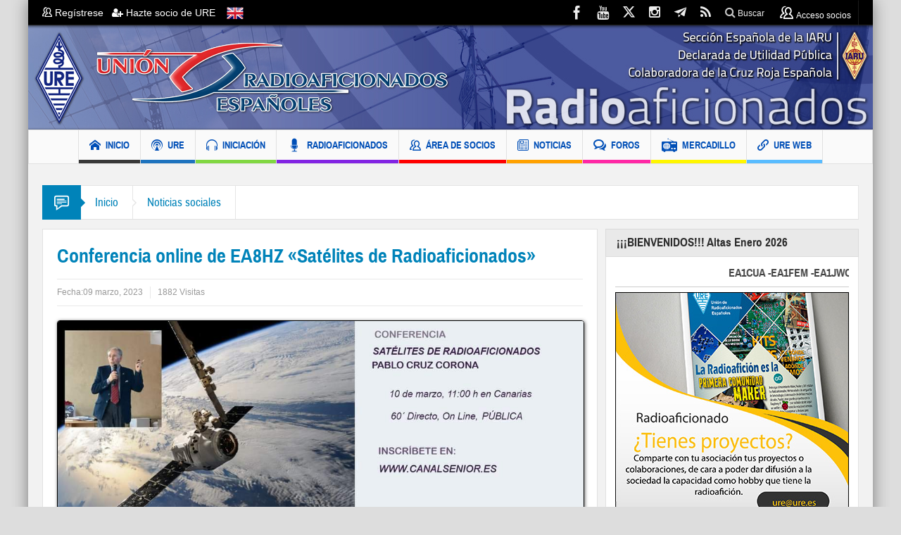

--- FILE ---
content_type: text/html; charset=UTF-8
request_url: https://www.ure.es/conferencia-online-de-ea8hz-satelites-de-radioaficionados/
body_size: 26878
content:
<!DOCTYPE html>
<html lang="es" class="no-js">
    <head>
        <meta charset="UTF-8" />
        <!--[if IE]>
        <meta http-equiv="X-UA-Compatible" content="IE=edge,chrome=1">
        <![endif]-->
		<meta name="norton-safeweb-site-verification" content="8uc0z-mbf1o4yq3-ima2ick363v5pqzy8nlp-omnnnr5cyuqi-g7ht4omchavpil85vrkz31e1ycsbbdp4iyw1df63hlgomjt8b783uxm5hq-hff2y6mc3bzwhq2i3od" />

	<link rel="profile" href="https://gmpg.org/xfn/11">
    <meta property="og:image" content="https://www.ure.es/wp-content/uploads/2018/01/LOGO-URE4-2.png" />
	<link rel="pingback" href="https://www.ure.es/xmlrpc.php" />
    <title>Conferencia online de EA8HZ &quot;Satélites de Radioaficionados&quot; - Unión de Radioaficionados Españoles</title>

		<meta name="viewport" content="width=device-width, initial-scale=1, maximum-scale=1">
	    		<link rel="shortcut icon" href="https://www.ure.es/wp-content/uploads/2018/01/ico-ure-1.png" />
			<link rel="apple-touch-icon" href="https://www.ure.es/wp-content/uploads/2018/04/ure-logo.png" />
	<meta name='robots' content='index, follow, max-image-preview:large, max-snippet:-1, max-video-preview:-1' />

	<!-- This site is optimized with the Yoast SEO plugin v26.8 - https://yoast.com/product/yoast-seo-wordpress/ -->
	<title>Conferencia online de EA8HZ &quot;Satélites de Radioaficionados&quot; - Unión de Radioaficionados Españoles</title>
	<meta name="description" content="Charla de CAUMAS en Canal Sénior, de nuestro compañero, Pablo Cruz Corona: Satélites de Radioaficionados. Fecha del evento: 10/03/2023 12:00" />
	<link rel="canonical" href="https://www.ure.es/conferencia-online-de-ea8hz-satelites-de-radioaficionados/" />
	<meta property="og:locale" content="es_ES" />
	<meta property="og:type" content="article" />
	<meta property="og:title" content="Conferencia online de EA8HZ &quot;Satélites de Radioaficionados&quot; - Unión de Radioaficionados Españoles" />
	<meta property="og:description" content="Charla de CAUMAS en Canal Sénior, de nuestro compañero, Pablo Cruz Corona: Satélites de Radioaficionados. Fecha del evento: 10/03/2023 12:00" />
	<meta property="og:url" content="https://www.ure.es/conferencia-online-de-ea8hz-satelites-de-radioaficionados/" />
	<meta property="og:site_name" content="Unión de Radioaficionados Españoles" />
	<meta property="article:publisher" content="https://www.facebook.com/EA4URE/" />
	<meta property="article:published_time" content="2023-03-09T06:31:19+00:00" />
	<meta property="article:modified_time" content="2023-03-09T06:32:15+00:00" />
	<meta property="og:image" content="https://www.ure.es/wp-content/uploads/2023/03/canal-senior-personas-mayores-satelites-radioaficionados.jpg" />
	<meta property="og:image:width" content="600" />
	<meta property="og:image:height" content="404" />
	<meta property="og:image:type" content="image/jpeg" />
	<meta name="author" content="ureadmin" />
	<meta name="twitter:card" content="summary_large_image" />
	<meta name="twitter:creator" content="@ure_es" />
	<meta name="twitter:site" content="@ure_es" />
	<meta name="twitter:label1" content="Escrito por" />
	<meta name="twitter:data1" content="ureadmin" />
	<meta name="twitter:label2" content="Tiempo de lectura" />
	<meta name="twitter:data2" content="2 minutos" />
	<!-- / Yoast SEO plugin. -->


<link rel='dns-prefetch' href='//widgetlogic.org' />
<link rel="alternate" type="application/rss+xml" title="Unión de Radioaficionados Españoles &raquo; Feed" href="https://www.ure.es/feed/" />
<link rel="alternate" type="application/rss+xml" title="Unión de Radioaficionados Españoles &raquo; Feed de los comentarios" href="https://www.ure.es/comments/feed/" />
<link rel="alternate" title="oEmbed (JSON)" type="application/json+oembed" href="https://www.ure.es/wp-json/oembed/1.0/embed?url=https%3A%2F%2Fwww.ure.es%2Fconferencia-online-de-ea8hz-satelites-de-radioaficionados%2F" />
<link rel="alternate" title="oEmbed (XML)" type="text/xml+oembed" href="https://www.ure.es/wp-json/oembed/1.0/embed?url=https%3A%2F%2Fwww.ure.es%2Fconferencia-online-de-ea8hz-satelites-de-radioaficionados%2F&#038;format=xml" />
<style id='wp-img-auto-sizes-contain-inline-css' type='text/css'>
img:is([sizes=auto i],[sizes^="auto," i]){contain-intrinsic-size:3000px 1500px}
/*# sourceURL=wp-img-auto-sizes-contain-inline-css */
</style>
<link rel='stylesheet' id='dpProEventCalendar_headcss-css' href='https://www.ure.es/wp-content/plugins/dpProEventCalendar/css/dpProEventCalendar.css?ver=3.0.2' type='text/css' media='all' />
<link rel='stylesheet' id='font-awesome-original-css' href='https://www.ure.es/wp-content/plugins/dpProEventCalendar/css/font-awesome.css?ver=3.0.2' type='text/css' media='all' />
<link rel='stylesheet' id='colorboxstyle-css' href='https://www.ure.es/wp-content/plugins/link-library/colorbox/colorbox.css?ver=6.9' type='text/css' media='all' />
<style id='wp-emoji-styles-inline-css' type='text/css'>

	img.wp-smiley, img.emoji {
		display: inline !important;
		border: none !important;
		box-shadow: none !important;
		height: 1em !important;
		width: 1em !important;
		margin: 0 0.07em !important;
		vertical-align: -0.1em !important;
		background: none !important;
		padding: 0 !important;
	}
/*# sourceURL=wp-emoji-styles-inline-css */
</style>
<link rel='stylesheet' id='wp-block-library-css' href='https://www.ure.es/wp-includes/css/dist/block-library/style.min.css?ver=6.9' type='text/css' media='all' />
<style id='global-styles-inline-css' type='text/css'>
:root{--wp--preset--aspect-ratio--square: 1;--wp--preset--aspect-ratio--4-3: 4/3;--wp--preset--aspect-ratio--3-4: 3/4;--wp--preset--aspect-ratio--3-2: 3/2;--wp--preset--aspect-ratio--2-3: 2/3;--wp--preset--aspect-ratio--16-9: 16/9;--wp--preset--aspect-ratio--9-16: 9/16;--wp--preset--color--black: #000000;--wp--preset--color--cyan-bluish-gray: #abb8c3;--wp--preset--color--white: #ffffff;--wp--preset--color--pale-pink: #f78da7;--wp--preset--color--vivid-red: #cf2e2e;--wp--preset--color--luminous-vivid-orange: #ff6900;--wp--preset--color--luminous-vivid-amber: #fcb900;--wp--preset--color--light-green-cyan: #7bdcb5;--wp--preset--color--vivid-green-cyan: #00d084;--wp--preset--color--pale-cyan-blue: #8ed1fc;--wp--preset--color--vivid-cyan-blue: #0693e3;--wp--preset--color--vivid-purple: #9b51e0;--wp--preset--gradient--vivid-cyan-blue-to-vivid-purple: linear-gradient(135deg,rgb(6,147,227) 0%,rgb(155,81,224) 100%);--wp--preset--gradient--light-green-cyan-to-vivid-green-cyan: linear-gradient(135deg,rgb(122,220,180) 0%,rgb(0,208,130) 100%);--wp--preset--gradient--luminous-vivid-amber-to-luminous-vivid-orange: linear-gradient(135deg,rgb(252,185,0) 0%,rgb(255,105,0) 100%);--wp--preset--gradient--luminous-vivid-orange-to-vivid-red: linear-gradient(135deg,rgb(255,105,0) 0%,rgb(207,46,46) 100%);--wp--preset--gradient--very-light-gray-to-cyan-bluish-gray: linear-gradient(135deg,rgb(238,238,238) 0%,rgb(169,184,195) 100%);--wp--preset--gradient--cool-to-warm-spectrum: linear-gradient(135deg,rgb(74,234,220) 0%,rgb(151,120,209) 20%,rgb(207,42,186) 40%,rgb(238,44,130) 60%,rgb(251,105,98) 80%,rgb(254,248,76) 100%);--wp--preset--gradient--blush-light-purple: linear-gradient(135deg,rgb(255,206,236) 0%,rgb(152,150,240) 100%);--wp--preset--gradient--blush-bordeaux: linear-gradient(135deg,rgb(254,205,165) 0%,rgb(254,45,45) 50%,rgb(107,0,62) 100%);--wp--preset--gradient--luminous-dusk: linear-gradient(135deg,rgb(255,203,112) 0%,rgb(199,81,192) 50%,rgb(65,88,208) 100%);--wp--preset--gradient--pale-ocean: linear-gradient(135deg,rgb(255,245,203) 0%,rgb(182,227,212) 50%,rgb(51,167,181) 100%);--wp--preset--gradient--electric-grass: linear-gradient(135deg,rgb(202,248,128) 0%,rgb(113,206,126) 100%);--wp--preset--gradient--midnight: linear-gradient(135deg,rgb(2,3,129) 0%,rgb(40,116,252) 100%);--wp--preset--font-size--small: 13px;--wp--preset--font-size--medium: 20px;--wp--preset--font-size--large: 36px;--wp--preset--font-size--x-large: 42px;--wp--preset--spacing--20: 0.44rem;--wp--preset--spacing--30: 0.67rem;--wp--preset--spacing--40: 1rem;--wp--preset--spacing--50: 1.5rem;--wp--preset--spacing--60: 2.25rem;--wp--preset--spacing--70: 3.38rem;--wp--preset--spacing--80: 5.06rem;--wp--preset--shadow--natural: 6px 6px 9px rgba(0, 0, 0, 0.2);--wp--preset--shadow--deep: 12px 12px 50px rgba(0, 0, 0, 0.4);--wp--preset--shadow--sharp: 6px 6px 0px rgba(0, 0, 0, 0.2);--wp--preset--shadow--outlined: 6px 6px 0px -3px rgb(255, 255, 255), 6px 6px rgb(0, 0, 0);--wp--preset--shadow--crisp: 6px 6px 0px rgb(0, 0, 0);}:where(.is-layout-flex){gap: 0.5em;}:where(.is-layout-grid){gap: 0.5em;}body .is-layout-flex{display: flex;}.is-layout-flex{flex-wrap: wrap;align-items: center;}.is-layout-flex > :is(*, div){margin: 0;}body .is-layout-grid{display: grid;}.is-layout-grid > :is(*, div){margin: 0;}:where(.wp-block-columns.is-layout-flex){gap: 2em;}:where(.wp-block-columns.is-layout-grid){gap: 2em;}:where(.wp-block-post-template.is-layout-flex){gap: 1.25em;}:where(.wp-block-post-template.is-layout-grid){gap: 1.25em;}.has-black-color{color: var(--wp--preset--color--black) !important;}.has-cyan-bluish-gray-color{color: var(--wp--preset--color--cyan-bluish-gray) !important;}.has-white-color{color: var(--wp--preset--color--white) !important;}.has-pale-pink-color{color: var(--wp--preset--color--pale-pink) !important;}.has-vivid-red-color{color: var(--wp--preset--color--vivid-red) !important;}.has-luminous-vivid-orange-color{color: var(--wp--preset--color--luminous-vivid-orange) !important;}.has-luminous-vivid-amber-color{color: var(--wp--preset--color--luminous-vivid-amber) !important;}.has-light-green-cyan-color{color: var(--wp--preset--color--light-green-cyan) !important;}.has-vivid-green-cyan-color{color: var(--wp--preset--color--vivid-green-cyan) !important;}.has-pale-cyan-blue-color{color: var(--wp--preset--color--pale-cyan-blue) !important;}.has-vivid-cyan-blue-color{color: var(--wp--preset--color--vivid-cyan-blue) !important;}.has-vivid-purple-color{color: var(--wp--preset--color--vivid-purple) !important;}.has-black-background-color{background-color: var(--wp--preset--color--black) !important;}.has-cyan-bluish-gray-background-color{background-color: var(--wp--preset--color--cyan-bluish-gray) !important;}.has-white-background-color{background-color: var(--wp--preset--color--white) !important;}.has-pale-pink-background-color{background-color: var(--wp--preset--color--pale-pink) !important;}.has-vivid-red-background-color{background-color: var(--wp--preset--color--vivid-red) !important;}.has-luminous-vivid-orange-background-color{background-color: var(--wp--preset--color--luminous-vivid-orange) !important;}.has-luminous-vivid-amber-background-color{background-color: var(--wp--preset--color--luminous-vivid-amber) !important;}.has-light-green-cyan-background-color{background-color: var(--wp--preset--color--light-green-cyan) !important;}.has-vivid-green-cyan-background-color{background-color: var(--wp--preset--color--vivid-green-cyan) !important;}.has-pale-cyan-blue-background-color{background-color: var(--wp--preset--color--pale-cyan-blue) !important;}.has-vivid-cyan-blue-background-color{background-color: var(--wp--preset--color--vivid-cyan-blue) !important;}.has-vivid-purple-background-color{background-color: var(--wp--preset--color--vivid-purple) !important;}.has-black-border-color{border-color: var(--wp--preset--color--black) !important;}.has-cyan-bluish-gray-border-color{border-color: var(--wp--preset--color--cyan-bluish-gray) !important;}.has-white-border-color{border-color: var(--wp--preset--color--white) !important;}.has-pale-pink-border-color{border-color: var(--wp--preset--color--pale-pink) !important;}.has-vivid-red-border-color{border-color: var(--wp--preset--color--vivid-red) !important;}.has-luminous-vivid-orange-border-color{border-color: var(--wp--preset--color--luminous-vivid-orange) !important;}.has-luminous-vivid-amber-border-color{border-color: var(--wp--preset--color--luminous-vivid-amber) !important;}.has-light-green-cyan-border-color{border-color: var(--wp--preset--color--light-green-cyan) !important;}.has-vivid-green-cyan-border-color{border-color: var(--wp--preset--color--vivid-green-cyan) !important;}.has-pale-cyan-blue-border-color{border-color: var(--wp--preset--color--pale-cyan-blue) !important;}.has-vivid-cyan-blue-border-color{border-color: var(--wp--preset--color--vivid-cyan-blue) !important;}.has-vivid-purple-border-color{border-color: var(--wp--preset--color--vivid-purple) !important;}.has-vivid-cyan-blue-to-vivid-purple-gradient-background{background: var(--wp--preset--gradient--vivid-cyan-blue-to-vivid-purple) !important;}.has-light-green-cyan-to-vivid-green-cyan-gradient-background{background: var(--wp--preset--gradient--light-green-cyan-to-vivid-green-cyan) !important;}.has-luminous-vivid-amber-to-luminous-vivid-orange-gradient-background{background: var(--wp--preset--gradient--luminous-vivid-amber-to-luminous-vivid-orange) !important;}.has-luminous-vivid-orange-to-vivid-red-gradient-background{background: var(--wp--preset--gradient--luminous-vivid-orange-to-vivid-red) !important;}.has-very-light-gray-to-cyan-bluish-gray-gradient-background{background: var(--wp--preset--gradient--very-light-gray-to-cyan-bluish-gray) !important;}.has-cool-to-warm-spectrum-gradient-background{background: var(--wp--preset--gradient--cool-to-warm-spectrum) !important;}.has-blush-light-purple-gradient-background{background: var(--wp--preset--gradient--blush-light-purple) !important;}.has-blush-bordeaux-gradient-background{background: var(--wp--preset--gradient--blush-bordeaux) !important;}.has-luminous-dusk-gradient-background{background: var(--wp--preset--gradient--luminous-dusk) !important;}.has-pale-ocean-gradient-background{background: var(--wp--preset--gradient--pale-ocean) !important;}.has-electric-grass-gradient-background{background: var(--wp--preset--gradient--electric-grass) !important;}.has-midnight-gradient-background{background: var(--wp--preset--gradient--midnight) !important;}.has-small-font-size{font-size: var(--wp--preset--font-size--small) !important;}.has-medium-font-size{font-size: var(--wp--preset--font-size--medium) !important;}.has-large-font-size{font-size: var(--wp--preset--font-size--large) !important;}.has-x-large-font-size{font-size: var(--wp--preset--font-size--x-large) !important;}
/*# sourceURL=global-styles-inline-css */
</style>

<style id='classic-theme-styles-inline-css' type='text/css'>
/*! This file is auto-generated */
.wp-block-button__link{color:#fff;background-color:#32373c;border-radius:9999px;box-shadow:none;text-decoration:none;padding:calc(.667em + 2px) calc(1.333em + 2px);font-size:1.125em}.wp-block-file__button{background:#32373c;color:#fff;text-decoration:none}
/*# sourceURL=/wp-includes/css/classic-themes.min.css */
</style>
<link rel='stylesheet' id='block-widget-css' href='https://www.ure.es/wp-content/plugins/widget-logic/block_widget/css/widget.css?ver=1768282862' type='text/css' media='all' />
<link rel='stylesheet' id='wpdm-font-awesome-css' href='https://www.ure.es/wp-content/plugins/download-manager/assets/fontawesome/css/all.min.css?ver=6.9' type='text/css' media='all' />
<link rel='stylesheet' id='wpdm-front-bootstrap3-css' href='https://www.ure.es/wp-content/plugins/download-manager/assets/bootstrap3/css/bootstrap.min.css?ver=6.9' type='text/css' media='all' />
<link rel='stylesheet' id='wpdm-front3-css' href='https://www.ure.es/wp-content/plugins/download-manager/assets/css/front3.css?ver=6.9' type='text/css' media='all' />
<link rel='stylesheet' id='fep-common-style-css' href='https://www.ure.es/wp-content/plugins/front-end-pm/assets/css/common-style.css?ver=11.4.5' type='text/css' media='all' />
<style id='fep-common-style-inline-css' type='text/css'>
#fep-wrapper{background-color:#ffffff;color:#000000;} #fep-wrapper a:not(.fep-button,.fep-button-active) {color:#000080;} .fep-button{background-color:#609fba;color:#ffffff;} .fep-button:hover,.fep-button-active{background-color:#0083b9;color:#ffffff;} .fep-odd-even > div:nth-child(odd) {background-color:#F2F7FC;} .fep-odd-even > div:nth-child(even) {background-color:#FAFAFA;} .fep-message .fep-message-title-heading, .fep-per-message .fep-message-title{background-color:#F2F7FC;} #fep-content-single-heads .fep-message-head:hover,#fep-content-single-heads .fep-message-head-active{background-color:#0083b9;color:#ffffff;}
/*# sourceURL=fep-common-style-inline-css */
</style>
<link rel='stylesheet' id='thumbs_rating_styles-css' href='https://www.ure.es/wp-content/plugins/link-library/upvote-downvote/css/style.css?ver=1.0.0' type='text/css' media='all' />
<link rel='stylesheet' id='theme-my-login-css' href='https://www.ure.es/wp-content/plugins/theme-my-login/assets/styles/theme-my-login.min.css?ver=7.1.14' type='text/css' media='all' />
<link rel='stylesheet' id='wpdm-button-templates-css' href='https://www.ure.es/wp-content/plugins/wpdm-button-templates/buttons.css?ver=6.9' type='text/css' media='all' />
<link rel='stylesheet' id='multinews-style-css' href='https://www.ure.es/wp-content/themes/multinews-child/style.css?ver=6.9' type='text/css' media='all' />
<link rel='stylesheet' id='main-css' href='https://www.ure.es/wp-content/themes/multinews/css/main.css?ver=6.9' type='text/css' media='all' />
<link rel='stylesheet' id='plugins-css' href='https://www.ure.es/wp-content/themes/multinews/css/plugins.css?ver=6.9' type='text/css' media='all' />
<link rel='stylesheet' id='responsive-css' href='https://www.ure.es/wp-content/themes/multinews/css/media.css?ver=6.9' type='text/css' media='all' />
<link rel='stylesheet' id='dashicons-css' href='https://www.ure.es/wp-includes/css/dashicons.min.css?ver=6.9' type='text/css' media='all' />
<link rel='stylesheet' id='wpforo-widgets-css' href='https://www.ure.es/wp-content/plugins/wpforo/themes/classic/widgets.css?ver=2.4.13' type='text/css' media='all' />
<link rel='stylesheet' id='wp-members-css' href='https://www.ure.es/wp-content/plugins/wp-members/assets/css/forms/generic-no-float.min.css?ver=3.5.5.1' type='text/css' media='all' />
<link rel='stylesheet' id='dflip-style-css' href='https://www.ure.es/wp-content/plugins/3d-flipbook-dflip-lite/assets/css/dflip.min.css?ver=2.4.20' type='text/css' media='all' />
<link rel='stylesheet' id='wpforo-dynamic-style-css' href='https://www.ure.es/wp-content/uploads/wpforo/assets/colors.css?ver=2.4.13.2cdebe58d34a3eac3d75536392cc5a69' type='text/css' media='all' />
<script type="text/javascript" src="https://www.ure.es/wp-includes/js/jquery/jquery.min.js?ver=3.7.1" id="jquery-core-js"></script>
<script type="text/javascript" src="https://www.ure.es/wp-includes/js/jquery/jquery-migrate.min.js?ver=3.4.1" id="jquery-migrate-js"></script>
<script type="text/javascript" src="https://www.ure.es/wp-content/plugins/link-library/colorbox/jquery.colorbox-min.js?ver=1.3.9" id="colorbox-js"></script>
<script type="text/javascript" src="https://www.ure.es/wp-content/plugins/download-manager/assets/bootstrap3/js/bootstrap.min.js?ver=6.9" id="wpdm-front-bootstrap3-js"></script>
<script type="text/javascript" id="frontjs-js-extra">
/* <![CDATA[ */
var wpdm_url = {"home":"https://www.ure.es/","site":"https://www.ure.es/","ajax":"https://www.ure.es/wp-admin/admin-ajax.php"};
var wpdm_asset = {"spinner":"\u003Ci class=\"fas fa-sun fa-spin\"\u003E\u003C/i\u003E"};
//# sourceURL=frontjs-js-extra
/* ]]> */
</script>
<script type="text/javascript" src="https://www.ure.es/wp-content/plugins/download-manager/assets/js/front.js?ver=3.1.28" id="frontjs-js"></script>
<script type="text/javascript" src="https://www.ure.es/wp-content/plugins/download-manager/assets/js/chosen.jquery.min.js?ver=6.9" id="jquery-choosen-js"></script>
<script type="text/javascript" id="thumbs_rating_scripts-js-extra">
/* <![CDATA[ */
var thumbs_rating_ajax = {"ajax_url":"https://www.ure.es/wp-admin/admin-ajax.php","nonce":"810c761618"};
//# sourceURL=thumbs_rating_scripts-js-extra
/* ]]> */
</script>
<script type="text/javascript" src="https://www.ure.es/wp-content/plugins/link-library/upvote-downvote/js/general.js?ver=4.0.1" id="thumbs_rating_scripts-js"></script>
<script></script><link rel="https://api.w.org/" href="https://www.ure.es/wp-json/" /><link rel="alternate" title="JSON" type="application/json" href="https://www.ure.es/wp-json/wp/v2/posts/1486899" /><meta name="generator" content="WordPress 6.9" />
<link rel='shortlink' href='https://www.ure.es/?p=1486899' />

        <script>
            var wpdm_site_url = 'https://www.ure.es/';
            var wpdm_home_url = 'https://www.ure.es/';
            var ajax_url = 'https://www.ure.es/wp-admin/admin-ajax.php';
            var wpdm_ajax_url = 'https://www.ure.es/wp-admin/admin-ajax.php';
            var wpdm_ajax_popup = '0';
        </script>
        <style>
            .wpdm-download-link.btn.btn-primary.btn-sm{
                border-radius: 4px;
            }
        </style>


        <!-- Analytics by WP Statistics - https://wp-statistics.com -->
	<!--[if lt IE 9]>
	<script src="https://www.ure.es/wp-content/themes/multinews/framework/helpers/js/html5.js"></script>
	<script src="https://www.ure.es/wp-content/themes/multinews/framework/helpers/js/IE9.js"></script>
	<![endif]-->
<style type="text/css">.wpa-field--website_address, .adverts-field-name-website_address { display: none !important }</style><meta name="generator" content="Powered by WPBakery Page Builder - drag and drop page builder for WordPress."/>
<style type="text/css" title="dynamic-css" class="options-output">.logo, .logo .site_title{margin-top:0;margin-right:-20px;margin-left:-20px;}{color:#eeee22;}.unav_banner{background-color:#eeee22;}.unav_banner a.unav_banner_close{color:#dd3333;}a, .mom-archive ul li ul li a, body a{color:#0083b9;}a:hover, .mom-archive ul li ul li a:hover, body a:hover{color:#9e0000;}ul.top-menu li, .mobile-menu ul li, ul.top-menu li:first-child, ul.top-social-icon li, ul.top-social-icon li.top-search, ul.top-menu li ul li, .ajax-search-results, .ajax-search-results a{border-color:transparent;}ul.main-menu li a,.device-menu-holder,.the_menu_holder_area i,.device-menu-holder .mh-icon,#navigation .device-menu li.menu-item > a,.hst1 ul.main-menu li a,.hst2 ul.main-menu li a,.hst1 .breaking-news .breaking-title, .hst1 ul.main-menu li a, .hst2 .breaking-news .breaking-title, .hst2 ul.main-menu li a, .hst3 .breaking-news .breaking-title, .hst3 ul.main-menu li a{color:#004fb7;}body{background-color:#dddddd;}body, article .entry-content{color:#444444;}article .entry-content p, article .entry-content{line-height:22px;color:#444444;font-size:17px;}ul.main-menu > li{line-height:42px;font-size:14.4px;}</style>	<style type="text/css" class="multinews-custom-dynamic-css">
					header.block-title h2 a, header.block-title h2, .section-header h2.section-title a, .section-header h2.section-title{
			color: ;
		}
				.widget-title h2{
			color: ;
		}
				.header-wrap > .inner,
		.header-wrap{
			line-height: 148px;
			height: 148px;
		}
					body {
			background: #dddddd;
		}
				.navigation .mom-megamenu ul li.active:before, .navigation .mom-megamenu ul li:hover:before{
			border-left-color: ;
		}
					/* navigation style */
					a, .mom-archive ul li ul li a {
			color: #0083b9;
		}
	
			a:hover, .mom-archive ul li ul li a:hover {
			color: #9e0000;
		}
	
		body, body.theme_layout_full {
}
body {

}
	section.news-box.cat_48 header.block-title:not(.colorful-box) h2 a,
	section.news-box.cat_48 header.block-title:not(.colorful-box) h2,
	.f-tabbed-head li.cat_48.active a,
	.f-tabbed-head li.cat_48 a.current,
	.f-tabbed-head li.cat_48 a:hover,
	.f-tabbed-body.cat_48 ul.f-tabbed-list li h2 a:hover,
	section.news-box.cat_48 footer.show-more a:hover,
    section.news-box.cat_48 .nb1 ul li h2 a:hover,
    section.news-box.cat_48 .nb2 .first-item h2 a:hover,
    section.news-box.cat_48 .nb3 .first-item h2 a:hover,
    section.news-box.cat_48 .nb4 .first-item h2 a:hover,
    section.news-box.cat_48 .nb5 .first-item h2 a:hover,
    section.news-box.cat_48 .nb6 ul li h2 a:hover,
    section.news-box.cat_48 .nb3 ul li h2 a:hover,
    section.news-box.cat_48 .nb4 ul li h2 a:hover,
    section.news-box.cat_48 .nb2 ul li h2 a:hover,
    section.news-box.cat_48 .nb5 ul li h2 a:hover,
    .section .feature-tabbed.cat_48 ul.f-tabbed-list li h2 a:hover,
    .nip-box.cat_48 header.block-title:not(.colorful-box) h2{
	    color: ;
	}
	section.news-box.cat_193 header.block-title:not(.colorful-box) h2 a,
	section.news-box.cat_193 header.block-title:not(.colorful-box) h2,
	.f-tabbed-head li.cat_193.active a,
	.f-tabbed-head li.cat_193 a.current,
	.f-tabbed-head li.cat_193 a:hover,
	.f-tabbed-body.cat_193 ul.f-tabbed-list li h2 a:hover,
	section.news-box.cat_193 footer.show-more a:hover,
    section.news-box.cat_193 .nb1 ul li h2 a:hover,
    section.news-box.cat_193 .nb2 .first-item h2 a:hover,
    section.news-box.cat_193 .nb3 .first-item h2 a:hover,
    section.news-box.cat_193 .nb4 .first-item h2 a:hover,
    section.news-box.cat_193 .nb5 .first-item h2 a:hover,
    section.news-box.cat_193 .nb6 ul li h2 a:hover,
    section.news-box.cat_193 .nb3 ul li h2 a:hover,
    section.news-box.cat_193 .nb4 ul li h2 a:hover,
    section.news-box.cat_193 .nb2 ul li h2 a:hover,
    section.news-box.cat_193 .nb5 ul li h2 a:hover,
    .section .feature-tabbed.cat_193 ul.f-tabbed-list li h2 a:hover,
    .nip-box.cat_193 header.block-title:not(.colorful-box) h2{
	    color: ;
	}
	section.news-box.cat_153 header.block-title:not(.colorful-box) h2 a,
	section.news-box.cat_153 header.block-title:not(.colorful-box) h2,
	.f-tabbed-head li.cat_153.active a,
	.f-tabbed-head li.cat_153 a.current,
	.f-tabbed-head li.cat_153 a:hover,
	.f-tabbed-body.cat_153 ul.f-tabbed-list li h2 a:hover,
	section.news-box.cat_153 footer.show-more a:hover,
    section.news-box.cat_153 .nb1 ul li h2 a:hover,
    section.news-box.cat_153 .nb2 .first-item h2 a:hover,
    section.news-box.cat_153 .nb3 .first-item h2 a:hover,
    section.news-box.cat_153 .nb4 .first-item h2 a:hover,
    section.news-box.cat_153 .nb5 .first-item h2 a:hover,
    section.news-box.cat_153 .nb6 ul li h2 a:hover,
    section.news-box.cat_153 .nb3 ul li h2 a:hover,
    section.news-box.cat_153 .nb4 ul li h2 a:hover,
    section.news-box.cat_153 .nb2 ul li h2 a:hover,
    section.news-box.cat_153 .nb5 ul li h2 a:hover,
    .section .feature-tabbed.cat_153 ul.f-tabbed-list li h2 a:hover,
    .nip-box.cat_153 header.block-title:not(.colorful-box) h2{
	    color: ;
	}
	section.news-box.cat_192 header.block-title:not(.colorful-box) h2 a,
	section.news-box.cat_192 header.block-title:not(.colorful-box) h2,
	.f-tabbed-head li.cat_192.active a,
	.f-tabbed-head li.cat_192 a.current,
	.f-tabbed-head li.cat_192 a:hover,
	.f-tabbed-body.cat_192 ul.f-tabbed-list li h2 a:hover,
	section.news-box.cat_192 footer.show-more a:hover,
    section.news-box.cat_192 .nb1 ul li h2 a:hover,
    section.news-box.cat_192 .nb2 .first-item h2 a:hover,
    section.news-box.cat_192 .nb3 .first-item h2 a:hover,
    section.news-box.cat_192 .nb4 .first-item h2 a:hover,
    section.news-box.cat_192 .nb5 .first-item h2 a:hover,
    section.news-box.cat_192 .nb6 ul li h2 a:hover,
    section.news-box.cat_192 .nb3 ul li h2 a:hover,
    section.news-box.cat_192 .nb4 ul li h2 a:hover,
    section.news-box.cat_192 .nb2 ul li h2 a:hover,
    section.news-box.cat_192 .nb5 ul li h2 a:hover,
    .section .feature-tabbed.cat_192 ul.f-tabbed-list li h2 a:hover,
    .nip-box.cat_192 header.block-title:not(.colorful-box) h2{
	    color: ;
	}
	section.news-box.cat_126 header.block-title:not(.colorful-box) h2 a,
	section.news-box.cat_126 header.block-title:not(.colorful-box) h2,
	.f-tabbed-head li.cat_126.active a,
	.f-tabbed-head li.cat_126 a.current,
	.f-tabbed-head li.cat_126 a:hover,
	.f-tabbed-body.cat_126 ul.f-tabbed-list li h2 a:hover,
	section.news-box.cat_126 footer.show-more a:hover,
    section.news-box.cat_126 .nb1 ul li h2 a:hover,
    section.news-box.cat_126 .nb2 .first-item h2 a:hover,
    section.news-box.cat_126 .nb3 .first-item h2 a:hover,
    section.news-box.cat_126 .nb4 .first-item h2 a:hover,
    section.news-box.cat_126 .nb5 .first-item h2 a:hover,
    section.news-box.cat_126 .nb6 ul li h2 a:hover,
    section.news-box.cat_126 .nb3 ul li h2 a:hover,
    section.news-box.cat_126 .nb4 ul li h2 a:hover,
    section.news-box.cat_126 .nb2 ul li h2 a:hover,
    section.news-box.cat_126 .nb5 ul li h2 a:hover,
    .section .feature-tabbed.cat_126 ul.f-tabbed-list li h2 a:hover,
    .nip-box.cat_126 header.block-title:not(.colorful-box) h2{
	    color: ;
	}
	section.news-box.cat_127 header.block-title:not(.colorful-box) h2 a,
	section.news-box.cat_127 header.block-title:not(.colorful-box) h2,
	.f-tabbed-head li.cat_127.active a,
	.f-tabbed-head li.cat_127 a.current,
	.f-tabbed-head li.cat_127 a:hover,
	.f-tabbed-body.cat_127 ul.f-tabbed-list li h2 a:hover,
	section.news-box.cat_127 footer.show-more a:hover,
    section.news-box.cat_127 .nb1 ul li h2 a:hover,
    section.news-box.cat_127 .nb2 .first-item h2 a:hover,
    section.news-box.cat_127 .nb3 .first-item h2 a:hover,
    section.news-box.cat_127 .nb4 .first-item h2 a:hover,
    section.news-box.cat_127 .nb5 .first-item h2 a:hover,
    section.news-box.cat_127 .nb6 ul li h2 a:hover,
    section.news-box.cat_127 .nb3 ul li h2 a:hover,
    section.news-box.cat_127 .nb4 ul li h2 a:hover,
    section.news-box.cat_127 .nb2 ul li h2 a:hover,
    section.news-box.cat_127 .nb5 ul li h2 a:hover,
    .section .feature-tabbed.cat_127 ul.f-tabbed-list li h2 a:hover,
    .nip-box.cat_127 header.block-title:not(.colorful-box) h2{
	    color: ;
	}
	section.news-box.cat_191 header.block-title:not(.colorful-box) h2 a,
	section.news-box.cat_191 header.block-title:not(.colorful-box) h2,
	.f-tabbed-head li.cat_191.active a,
	.f-tabbed-head li.cat_191 a.current,
	.f-tabbed-head li.cat_191 a:hover,
	.f-tabbed-body.cat_191 ul.f-tabbed-list li h2 a:hover,
	section.news-box.cat_191 footer.show-more a:hover,
    section.news-box.cat_191 .nb1 ul li h2 a:hover,
    section.news-box.cat_191 .nb2 .first-item h2 a:hover,
    section.news-box.cat_191 .nb3 .first-item h2 a:hover,
    section.news-box.cat_191 .nb4 .first-item h2 a:hover,
    section.news-box.cat_191 .nb5 .first-item h2 a:hover,
    section.news-box.cat_191 .nb6 ul li h2 a:hover,
    section.news-box.cat_191 .nb3 ul li h2 a:hover,
    section.news-box.cat_191 .nb4 ul li h2 a:hover,
    section.news-box.cat_191 .nb2 ul li h2 a:hover,
    section.news-box.cat_191 .nb5 ul li h2 a:hover,
    .section .feature-tabbed.cat_191 ul.f-tabbed-list li h2 a:hover,
    .nip-box.cat_191 header.block-title:not(.colorful-box) h2{
	    color: ;
	}
	section.news-box.cat_125 header.block-title:not(.colorful-box) h2 a,
	section.news-box.cat_125 header.block-title:not(.colorful-box) h2,
	.f-tabbed-head li.cat_125.active a,
	.f-tabbed-head li.cat_125 a.current,
	.f-tabbed-head li.cat_125 a:hover,
	.f-tabbed-body.cat_125 ul.f-tabbed-list li h2 a:hover,
	section.news-box.cat_125 footer.show-more a:hover,
    section.news-box.cat_125 .nb1 ul li h2 a:hover,
    section.news-box.cat_125 .nb2 .first-item h2 a:hover,
    section.news-box.cat_125 .nb3 .first-item h2 a:hover,
    section.news-box.cat_125 .nb4 .first-item h2 a:hover,
    section.news-box.cat_125 .nb5 .first-item h2 a:hover,
    section.news-box.cat_125 .nb6 ul li h2 a:hover,
    section.news-box.cat_125 .nb3 ul li h2 a:hover,
    section.news-box.cat_125 .nb4 ul li h2 a:hover,
    section.news-box.cat_125 .nb2 ul li h2 a:hover,
    section.news-box.cat_125 .nb5 ul li h2 a:hover,
    .section .feature-tabbed.cat_125 ul.f-tabbed-list li h2 a:hover,
    .nip-box.cat_125 header.block-title:not(.colorful-box) h2{
	    color: ;
	}
	section.news-box.cat_190 header.block-title:not(.colorful-box) h2 a,
	section.news-box.cat_190 header.block-title:not(.colorful-box) h2,
	.f-tabbed-head li.cat_190.active a,
	.f-tabbed-head li.cat_190 a.current,
	.f-tabbed-head li.cat_190 a:hover,
	.f-tabbed-body.cat_190 ul.f-tabbed-list li h2 a:hover,
	section.news-box.cat_190 footer.show-more a:hover,
    section.news-box.cat_190 .nb1 ul li h2 a:hover,
    section.news-box.cat_190 .nb2 .first-item h2 a:hover,
    section.news-box.cat_190 .nb3 .first-item h2 a:hover,
    section.news-box.cat_190 .nb4 .first-item h2 a:hover,
    section.news-box.cat_190 .nb5 .first-item h2 a:hover,
    section.news-box.cat_190 .nb6 ul li h2 a:hover,
    section.news-box.cat_190 .nb3 ul li h2 a:hover,
    section.news-box.cat_190 .nb4 ul li h2 a:hover,
    section.news-box.cat_190 .nb2 ul li h2 a:hover,
    section.news-box.cat_190 .nb5 ul li h2 a:hover,
    .section .feature-tabbed.cat_190 ul.f-tabbed-list li h2 a:hover,
    .nip-box.cat_190 header.block-title:not(.colorful-box) h2{
	    color: ;
	}
	section.news-box.cat_194 header.block-title:not(.colorful-box) h2 a,
	section.news-box.cat_194 header.block-title:not(.colorful-box) h2,
	.f-tabbed-head li.cat_194.active a,
	.f-tabbed-head li.cat_194 a.current,
	.f-tabbed-head li.cat_194 a:hover,
	.f-tabbed-body.cat_194 ul.f-tabbed-list li h2 a:hover,
	section.news-box.cat_194 footer.show-more a:hover,
    section.news-box.cat_194 .nb1 ul li h2 a:hover,
    section.news-box.cat_194 .nb2 .first-item h2 a:hover,
    section.news-box.cat_194 .nb3 .first-item h2 a:hover,
    section.news-box.cat_194 .nb4 .first-item h2 a:hover,
    section.news-box.cat_194 .nb5 .first-item h2 a:hover,
    section.news-box.cat_194 .nb6 ul li h2 a:hover,
    section.news-box.cat_194 .nb3 ul li h2 a:hover,
    section.news-box.cat_194 .nb4 ul li h2 a:hover,
    section.news-box.cat_194 .nb2 ul li h2 a:hover,
    section.news-box.cat_194 .nb5 ul li h2 a:hover,
    .section .feature-tabbed.cat_194 ul.f-tabbed-list li h2 a:hover,
    .nip-box.cat_194 header.block-title:not(.colorful-box) h2{
	    color: ;
	}
	section.news-box.cat_189 header.block-title:not(.colorful-box) h2 a,
	section.news-box.cat_189 header.block-title:not(.colorful-box) h2,
	.f-tabbed-head li.cat_189.active a,
	.f-tabbed-head li.cat_189 a.current,
	.f-tabbed-head li.cat_189 a:hover,
	.f-tabbed-body.cat_189 ul.f-tabbed-list li h2 a:hover,
	section.news-box.cat_189 footer.show-more a:hover,
    section.news-box.cat_189 .nb1 ul li h2 a:hover,
    section.news-box.cat_189 .nb2 .first-item h2 a:hover,
    section.news-box.cat_189 .nb3 .first-item h2 a:hover,
    section.news-box.cat_189 .nb4 .first-item h2 a:hover,
    section.news-box.cat_189 .nb5 .first-item h2 a:hover,
    section.news-box.cat_189 .nb6 ul li h2 a:hover,
    section.news-box.cat_189 .nb3 ul li h2 a:hover,
    section.news-box.cat_189 .nb4 ul li h2 a:hover,
    section.news-box.cat_189 .nb2 ul li h2 a:hover,
    section.news-box.cat_189 .nb5 ul li h2 a:hover,
    .section .feature-tabbed.cat_189 ul.f-tabbed-list li h2 a:hover,
    .nip-box.cat_189 header.block-title:not(.colorful-box) h2{
	    color: ;
	}
	section.news-box.cat_5 header.block-title:not(.colorful-box) h2 a,
	section.news-box.cat_5 header.block-title:not(.colorful-box) h2,
	.f-tabbed-head li.cat_5.active a,
	.f-tabbed-head li.cat_5 a.current,
	.f-tabbed-head li.cat_5 a:hover,
	.f-tabbed-body.cat_5 ul.f-tabbed-list li h2 a:hover,
	section.news-box.cat_5 footer.show-more a:hover,
    section.news-box.cat_5 .nb1 ul li h2 a:hover,
    section.news-box.cat_5 .nb2 .first-item h2 a:hover,
    section.news-box.cat_5 .nb3 .first-item h2 a:hover,
    section.news-box.cat_5 .nb4 .first-item h2 a:hover,
    section.news-box.cat_5 .nb5 .first-item h2 a:hover,
    section.news-box.cat_5 .nb6 ul li h2 a:hover,
    section.news-box.cat_5 .nb3 ul li h2 a:hover,
    section.news-box.cat_5 .nb4 ul li h2 a:hover,
    section.news-box.cat_5 .nb2 ul li h2 a:hover,
    section.news-box.cat_5 .nb5 ul li h2 a:hover,
    .section .feature-tabbed.cat_5 ul.f-tabbed-list li h2 a:hover,
    .nip-box.cat_5 header.block-title:not(.colorful-box) h2{
	    color: ;
	}
	section.news-box.cat_22 header.block-title:not(.colorful-box) h2 a,
	section.news-box.cat_22 header.block-title:not(.colorful-box) h2,
	.f-tabbed-head li.cat_22.active a,
	.f-tabbed-head li.cat_22 a.current,
	.f-tabbed-head li.cat_22 a:hover,
	.f-tabbed-body.cat_22 ul.f-tabbed-list li h2 a:hover,
	section.news-box.cat_22 footer.show-more a:hover,
    section.news-box.cat_22 .nb1 ul li h2 a:hover,
    section.news-box.cat_22 .nb2 .first-item h2 a:hover,
    section.news-box.cat_22 .nb3 .first-item h2 a:hover,
    section.news-box.cat_22 .nb4 .first-item h2 a:hover,
    section.news-box.cat_22 .nb5 .first-item h2 a:hover,
    section.news-box.cat_22 .nb6 ul li h2 a:hover,
    section.news-box.cat_22 .nb3 ul li h2 a:hover,
    section.news-box.cat_22 .nb4 ul li h2 a:hover,
    section.news-box.cat_22 .nb2 ul li h2 a:hover,
    section.news-box.cat_22 .nb5 ul li h2 a:hover,
    .section .feature-tabbed.cat_22 ul.f-tabbed-list li h2 a:hover,
    .nip-box.cat_22 header.block-title:not(.colorful-box) h2{
	    color: ;
	}
	section.news-box.cat_93 header.block-title:not(.colorful-box) h2 a,
	section.news-box.cat_93 header.block-title:not(.colorful-box) h2,
	.f-tabbed-head li.cat_93.active a,
	.f-tabbed-head li.cat_93 a.current,
	.f-tabbed-head li.cat_93 a:hover,
	.f-tabbed-body.cat_93 ul.f-tabbed-list li h2 a:hover,
	section.news-box.cat_93 footer.show-more a:hover,
    section.news-box.cat_93 .nb1 ul li h2 a:hover,
    section.news-box.cat_93 .nb2 .first-item h2 a:hover,
    section.news-box.cat_93 .nb3 .first-item h2 a:hover,
    section.news-box.cat_93 .nb4 .first-item h2 a:hover,
    section.news-box.cat_93 .nb5 .first-item h2 a:hover,
    section.news-box.cat_93 .nb6 ul li h2 a:hover,
    section.news-box.cat_93 .nb3 ul li h2 a:hover,
    section.news-box.cat_93 .nb4 ul li h2 a:hover,
    section.news-box.cat_93 .nb2 ul li h2 a:hover,
    section.news-box.cat_93 .nb5 ul li h2 a:hover,
    .section .feature-tabbed.cat_93 ul.f-tabbed-list li h2 a:hover,
    .nip-box.cat_93 header.block-title:not(.colorful-box) h2{
	    color: ;
	}
	section.news-box.cat_86 header.block-title:not(.colorful-box) h2 a,
	section.news-box.cat_86 header.block-title:not(.colorful-box) h2,
	.f-tabbed-head li.cat_86.active a,
	.f-tabbed-head li.cat_86 a.current,
	.f-tabbed-head li.cat_86 a:hover,
	.f-tabbed-body.cat_86 ul.f-tabbed-list li h2 a:hover,
	section.news-box.cat_86 footer.show-more a:hover,
    section.news-box.cat_86 .nb1 ul li h2 a:hover,
    section.news-box.cat_86 .nb2 .first-item h2 a:hover,
    section.news-box.cat_86 .nb3 .first-item h2 a:hover,
    section.news-box.cat_86 .nb4 .first-item h2 a:hover,
    section.news-box.cat_86 .nb5 .first-item h2 a:hover,
    section.news-box.cat_86 .nb6 ul li h2 a:hover,
    section.news-box.cat_86 .nb3 ul li h2 a:hover,
    section.news-box.cat_86 .nb4 ul li h2 a:hover,
    section.news-box.cat_86 .nb2 ul li h2 a:hover,
    section.news-box.cat_86 .nb5 ul li h2 a:hover,
    .section .feature-tabbed.cat_86 ul.f-tabbed-list li h2 a:hover,
    .nip-box.cat_86 header.block-title:not(.colorful-box) h2{
	    color: ;
	}
	section.news-box.cat_19 header.block-title:not(.colorful-box) h2 a,
	section.news-box.cat_19 header.block-title:not(.colorful-box) h2,
	.f-tabbed-head li.cat_19.active a,
	.f-tabbed-head li.cat_19 a.current,
	.f-tabbed-head li.cat_19 a:hover,
	.f-tabbed-body.cat_19 ul.f-tabbed-list li h2 a:hover,
	section.news-box.cat_19 footer.show-more a:hover,
    section.news-box.cat_19 .nb1 ul li h2 a:hover,
    section.news-box.cat_19 .nb2 .first-item h2 a:hover,
    section.news-box.cat_19 .nb3 .first-item h2 a:hover,
    section.news-box.cat_19 .nb4 .first-item h2 a:hover,
    section.news-box.cat_19 .nb5 .first-item h2 a:hover,
    section.news-box.cat_19 .nb6 ul li h2 a:hover,
    section.news-box.cat_19 .nb3 ul li h2 a:hover,
    section.news-box.cat_19 .nb4 ul li h2 a:hover,
    section.news-box.cat_19 .nb2 ul li h2 a:hover,
    section.news-box.cat_19 .nb5 ul li h2 a:hover,
    .section .feature-tabbed.cat_19 ul.f-tabbed-list li h2 a:hover,
    .nip-box.cat_19 header.block-title:not(.colorful-box) h2{
	    color: ;
	}
	section.news-box.cat_94 header.block-title:not(.colorful-box) h2 a,
	section.news-box.cat_94 header.block-title:not(.colorful-box) h2,
	.f-tabbed-head li.cat_94.active a,
	.f-tabbed-head li.cat_94 a.current,
	.f-tabbed-head li.cat_94 a:hover,
	.f-tabbed-body.cat_94 ul.f-tabbed-list li h2 a:hover,
	section.news-box.cat_94 footer.show-more a:hover,
    section.news-box.cat_94 .nb1 ul li h2 a:hover,
    section.news-box.cat_94 .nb2 .first-item h2 a:hover,
    section.news-box.cat_94 .nb3 .first-item h2 a:hover,
    section.news-box.cat_94 .nb4 .first-item h2 a:hover,
    section.news-box.cat_94 .nb5 .first-item h2 a:hover,
    section.news-box.cat_94 .nb6 ul li h2 a:hover,
    section.news-box.cat_94 .nb3 ul li h2 a:hover,
    section.news-box.cat_94 .nb4 ul li h2 a:hover,
    section.news-box.cat_94 .nb2 ul li h2 a:hover,
    section.news-box.cat_94 .nb5 ul li h2 a:hover,
    .section .feature-tabbed.cat_94 ul.f-tabbed-list li h2 a:hover,
    .nip-box.cat_94 header.block-title:not(.colorful-box) h2{
	    color: ;
	}
	section.news-box.cat_123 header.block-title:not(.colorful-box) h2 a,
	section.news-box.cat_123 header.block-title:not(.colorful-box) h2,
	.f-tabbed-head li.cat_123.active a,
	.f-tabbed-head li.cat_123 a.current,
	.f-tabbed-head li.cat_123 a:hover,
	.f-tabbed-body.cat_123 ul.f-tabbed-list li h2 a:hover,
	section.news-box.cat_123 footer.show-more a:hover,
    section.news-box.cat_123 .nb1 ul li h2 a:hover,
    section.news-box.cat_123 .nb2 .first-item h2 a:hover,
    section.news-box.cat_123 .nb3 .first-item h2 a:hover,
    section.news-box.cat_123 .nb4 .first-item h2 a:hover,
    section.news-box.cat_123 .nb5 .first-item h2 a:hover,
    section.news-box.cat_123 .nb6 ul li h2 a:hover,
    section.news-box.cat_123 .nb3 ul li h2 a:hover,
    section.news-box.cat_123 .nb4 ul li h2 a:hover,
    section.news-box.cat_123 .nb2 ul li h2 a:hover,
    section.news-box.cat_123 .nb5 ul li h2 a:hover,
    .section .feature-tabbed.cat_123 ul.f-tabbed-list li h2 a:hover,
    .nip-box.cat_123 header.block-title:not(.colorful-box) h2{
	    color: ;
	}
	section.news-box.cat_18 header.block-title:not(.colorful-box) h2 a,
	section.news-box.cat_18 header.block-title:not(.colorful-box) h2,
	.f-tabbed-head li.cat_18.active a,
	.f-tabbed-head li.cat_18 a.current,
	.f-tabbed-head li.cat_18 a:hover,
	.f-tabbed-body.cat_18 ul.f-tabbed-list li h2 a:hover,
	section.news-box.cat_18 footer.show-more a:hover,
    section.news-box.cat_18 .nb1 ul li h2 a:hover,
    section.news-box.cat_18 .nb2 .first-item h2 a:hover,
    section.news-box.cat_18 .nb3 .first-item h2 a:hover,
    section.news-box.cat_18 .nb4 .first-item h2 a:hover,
    section.news-box.cat_18 .nb5 .first-item h2 a:hover,
    section.news-box.cat_18 .nb6 ul li h2 a:hover,
    section.news-box.cat_18 .nb3 ul li h2 a:hover,
    section.news-box.cat_18 .nb4 ul li h2 a:hover,
    section.news-box.cat_18 .nb2 ul li h2 a:hover,
    section.news-box.cat_18 .nb5 ul li h2 a:hover,
    .section .feature-tabbed.cat_18 ul.f-tabbed-list li h2 a:hover,
    .nip-box.cat_18 header.block-title:not(.colorful-box) h2{
	    color: ;
	}
	section.news-box.cat_122 header.block-title:not(.colorful-box) h2 a,
	section.news-box.cat_122 header.block-title:not(.colorful-box) h2,
	.f-tabbed-head li.cat_122.active a,
	.f-tabbed-head li.cat_122 a.current,
	.f-tabbed-head li.cat_122 a:hover,
	.f-tabbed-body.cat_122 ul.f-tabbed-list li h2 a:hover,
	section.news-box.cat_122 footer.show-more a:hover,
    section.news-box.cat_122 .nb1 ul li h2 a:hover,
    section.news-box.cat_122 .nb2 .first-item h2 a:hover,
    section.news-box.cat_122 .nb3 .first-item h2 a:hover,
    section.news-box.cat_122 .nb4 .first-item h2 a:hover,
    section.news-box.cat_122 .nb5 .first-item h2 a:hover,
    section.news-box.cat_122 .nb6 ul li h2 a:hover,
    section.news-box.cat_122 .nb3 ul li h2 a:hover,
    section.news-box.cat_122 .nb4 ul li h2 a:hover,
    section.news-box.cat_122 .nb2 ul li h2 a:hover,
    section.news-box.cat_122 .nb5 ul li h2 a:hover,
    .section .feature-tabbed.cat_122 ul.f-tabbed-list li h2 a:hover,
    .nip-box.cat_122 header.block-title:not(.colorful-box) h2{
	    color: ;
	}

/* ==========================================================================
                 	Visual composer
========================================================================== */
.wpb_row, .wpb_content_element, ul.wpb_thumbnails-fluid > li, .wpb_button {
    margin-bottom: 20px;
}
.wpb_row .wpb_wrapper > *:last-child {
	margin-bottom: 0;
}

.inner, .main-container {
width:auto;
padding: 0 20px;
}
</style>
<noscript><style> .wpb_animate_when_almost_visible { opacity: 1; }</style></noscript><meta name="generator" content="WordPress Download Manager 3.1.28" />
            <style>
                                @import url('https://fonts.googleapis.com/css?family=Rubik:400,500');
                


                .w3eden .fetfont,
                .w3eden .btn,
                .w3eden .btn.wpdm-front h3.title,
                .w3eden .wpdm-social-lock-box .IN-widget a span:last-child,
                .w3eden #xfilelist .panel-heading,
                .w3eden .wpdm-frontend-tabs a,
                .w3eden .alert:before,
                .w3eden .panel .panel-heading,
                .w3eden .discount-msg,
                .w3eden .panel.dashboard-panel h3,
                .w3eden #wpdm-dashboard-sidebar .list-group-item,
                .w3eden #package-description .wp-switch-editor,
                .w3eden .w3eden.author-dashbboard .nav.nav-tabs li a,
                .w3eden .wpdm_cart thead th,
                .w3eden #csp .list-group-item,
                .w3eden .modal-title {
                    font-family: Rubik, -apple-system, BlinkMacSystemFont, "Segoe UI", Roboto, Helvetica, Arial, sans-serif, "Apple Color Emoji", "Segoe UI Emoji", "Segoe UI Symbol";
                    text-transform: uppercase;
                    font-weight: 500;
                }
                .w3eden #csp .list-group-item{
                    text-transform: unset;
                }
            </style>
                    <style>

            :root{
                --color-primary: #4a8eff;
                --color-primary-rgb: 74, 142, 255;
                --color-primary-hover: #4a8eff;
                --color-primary-active: #4a8eff;
                --color-secondary: #6c757d;
                --color-secondary-rgb: 108, 117, 125;
                --color-secondary-hover: #6c757d;
                --color-secondary-active: #6c757d;
                --color-success: #18ce0f;
                --color-success-rgb: 24, 206, 15;
                --color-success-hover: #18ce0f;
                --color-success-active: #18ce0f;
                --color-info: #2CA8FF;
                --color-info-rgb: 44, 168, 255;
                --color-info-hover: #2CA8FF;
                --color-info-active: #2CA8FF;
                --color-warning: #FFB236;
                --color-warning-rgb: 255, 178, 54;
                --color-warning-hover: #FFB236;
                --color-warning-active: #FFB236;
                --color-danger: #ff5062;
                --color-danger-rgb: 255, 80, 98;
                --color-danger-hover: #ff5062;
                --color-danger-active: #ff5062;
                --color-green: #30b570;
                --color-blue: #0073ff;
                --color-purple: #8557D3;
                --color-red: #ff5062;
                --color-muted: rgba(69, 89, 122, 0.6);
                --wpdm-font: Rubik, -apple-system, BlinkMacSystemFont, "Segoe UI", Roboto, Helvetica, Arial, sans-serif, "Apple Color Emoji", "Segoe UI Emoji", "Segoe UI Symbol";
            }
            .wpdm-download-link.btn.btn-primary.btn-sm{
                border-radius: 4px;
            }


        </style>
        	<script src="https://www.google.com/recaptcha/api.js"></script>


<!-- adsense -->
<script async src="//pagead2.googlesyndication.com/pagead/js/adsbygoogle.js"></script>

<!-- Google tag (gtag.js) -->
<script async src="https://www.googletagmanager.com/gtag/js?id=G-4D4H4BG8J4"></script>
<script>
  window.dataLayer = window.dataLayer || [];
  function gtag(){dataLayer.push(arguments);}
  gtag('js', new Date());

  gtag('config', 'G-4D4H4BG8J4');
</script>

<link rel='stylesheet' id='wpforo-font-awesome-css' href='https://www.ure.es/wp-content/plugins/wpforo/assets/css/font-awesome/css/fontawesome-all.min.css?ver=6.1.1' type='text/css' media='all' />


<link rel='stylesheet' id='adverts-frontend-css' href='https://www.ure.es/wp-content/plugins/wpadverts/assets/css/wpadverts-frontend.css?ver=1.5.3' type='text/css' media='all' />
<link rel='stylesheet' id='adverts-icons-css' href='https://www.ure.es/wp-content/plugins/wpadverts/assets/css/wpadverts-glyphs.css?ver=4.7.2' type='text/css' media='all' />
</head>
        <body class="wp-singular post-template-default single single-post postid-1486899 single-format-standard wp-theme-multinews wp-child-theme-multinews-child desktop chrome right-sidebar one_side_bar_layout singular hst1 open_images_in_lightbox responsive_enabled no-bnmenu wp_gallery_lightbox_on multinews-1.0 mom-body wpf-default wpft- wpf-guest wpfu-group-4 wpf-theme-classic wpf-is_standalone-0 wpf-boardid-0 is_wpforo_page-0 is_wpforo_url-0 is_wpforo_shortcode_page-0 wpb-js-composer js-comp-ver-8.9 vc_responsive" role="article" itemscope="" itemtype="https://schema.org/Article">
        	<!--[if lt IE 7]>
            <p class="browsehappy">You are using an <strong>outdated</strong> browser. Please <a href="https://browsehappy.com/">upgrade your browser</a> to improve your experience.</p>
        <![endif]-->
    	                <div class="wrap_every_thing">
        <div class="fixed_wrap fixed clearfix"><!--fixed layout-->
            <div class="wrap clearfix"><!--wrap-->
                <header class="header"><!--Header-->
                <div id="header-wrapper"><!-- header wrap -->
                				<div class="top-bar"><!--topbar-->
    <div class="inner"><!--inner-->

                <a style='color:#FFFFFF;font-size: 14px;' href='/registro/' title='Reg&iacute;strese aqu&iacute;'><i class='momizat-icon-users2' style='color:#fff'></i>&nbsp;Reg&iacute;strese&nbsp;&nbsp;&nbsp;<a style="color:#FFFFFF;" href="/asociate/" title="Hazte socio de URE"><i class="fa-icon-user-plus" style="color:#fff"></i>&nbsp;Hazte socio de URE</a>&nbsp;&nbsp;&nbsp;&nbsp;<span class="top-search"><div class="search-dropdown" style="margin-right:665px;box-shadow:2px 2px 5px #333333;"><a href="/licensing-and-basic-info-for-visitor-hams/" style="color:#FFFFFF;">- Licensing and basic info for visitor hams</a><br><a href="/join-ure/" style="color:#FFFFFF;">- Join URE</a><br></div><a href="#"><img src="https://www.ure.es/images/english.png" width="24" title="English information" alt="English information"></a></span><!-- menu moviles   <div class="mom_visibility_device device-top-menu-wrap mobile-menu">
      <div class="top-menu-holder"><i class="fa-icon-align-justify mh-icon"></i></div>
     </div> -->

    
<div class="top-bar-right">
    <ul class="top-social-icon">
	      <li class="facebook"><a href="https://www.facebook.com/EA4URE/" target="_blank"></a></li>
        <li class="youtube"><a href="https://www.youtube.com/URE_Radioaficionados" target="_blank"></a></li>
    <li data-bghover="#00bbfb"><a class="vector_icon" rel="fa-brands fa-x-twitter" href="https://x.com/ure_es" target="_blank"><i class="fa-brands fa-x-twitter"></i></a></li><li data-bghover="#4687bf"><a class="vector_icon" rel="fa-icon-instagram" href="https://www.instagram.com/ure_es/" target="_blank"><i class="fa-icon-instagram"></i></a></li><li data-bghover="#32afed"><a class="vector_icon" rel="enotype-icon-paperplane" href="https://telegram.me/ure_es" target="_blank"><i class="enotype-icon-paperplane"></i></a></li><li data-bghover="#ff7e00"><a class="vector_icon" rel="fa-icon-rss" href="/feed/" target="_blank"><i class="fa-icon-rss"></i></a></li>   <li class="top-search" style="width: 76px;"><a href="#"><span style="font-size: 12px;"> Buscar</span></a>
        <div class="search-dropdown"">
          <form class="mom-search-form" method="get" action="https://www.ure.es/">
              <input type="text" id="tb-search" class="sf" name="s" placeholder="Buscar..." required="" autocomplete="off" style="font-size: 14px;">
            <span class="sf-loading"><img src="https://www.ure.es/wp-content/themes/multinews/images/ajax-search-nav.png" alt="search" width="16" height="16"></span>                      <a href="/?s=">B&uacute;squeda avanzada</a></form>
                    <div class="ajax-search-results"></div>
                  </div>
      </li>


	

    	<li class="" style="width: 121px;">
<div class="brmenu"> 
<div class="nav-button"><a style="color:#fff;" href="#"><i class='momizat-icon-users2' style='color:#fff;margin-bottom:-52px;'></i> <span style="font-size: 12px;">Acceso socios</span></a></div><div class="nb-inner-wrap" style="z-index:9999999999;background:#f0f0f0;-webkit-box-shadow: 0 0 21px rgba(0, 0, 0, 0.44);box-shadow: 0 0 21px rgba(0, 0, 0, 0.44);border-radius:3px;">


    	
        <div class="nb-inner lw-inner">
        		<div class="login-widget" style="height:230px;">
<form action="/login/" method="post">
<div class="login-input-wrap login-user-wrap"><span class="momizat-icon-user3"></span><input type="text" class="login-user" name="log" id="log" style="text-transform:uppercase;color:#333;width:215px;" value="Usuario" onfocus="if (this.value == 'Usuario') {this.value = '';}" onblur="if (this.value == '') {this.value = 'Usuario';}"></div>
	            <div class="login-input-wrap login-pwd-wrap"><span></span><input type="password" class="login-pwd" name="pwd" style="color:#333;width:215px;" id="pwd" placeholder="CONTRASE&Ntilde;A"></div>
<center>
<div style="float:left;"><input type="submit" style="border-radius:3px;box-shadow:1px 1px 1px #dadada;font-size:14px;" name="submit" value="ACCEDER"></div>

<div style="width: 120px;float:right;"><input class="rememberme" name="rememberme" id="rememberme" type="checkbox" checked="checked" value="forever">&nbsp;Recu&eacute;rdame</div>

<input type="hidden" name="redirect_to" value="https://www.ure.es"/></form>
</center>

<center><div style="position: absolute;width: 290px;margin-top:133px;"><hr><div class="mio2"><a href="/login/?action=lostpassword">&iquest;Olvid&oacute; su contrase&ntilde;a?</a></div>
<div class="mio2"><a href="/registro/">Reg&iacute;strese aqu&iacute;</a></div></div></center>
</div></div></div></div>
      </li>



  	        </ul>
</div>

        </div><!--inner-->
    </div><!--topbar-->

                    <div class="header-wrap"><!--header content-->
                        <div class="inner"><!--inner-->
                        	    <div class="logo" itemscope="itemscope" itemtype="https://schema.org/Organization">
        
                 
        <a href="https://www.ure.es" itemprop="url" title="Unión de Radioaficionados Españoles">
                		<img itemprop="logo" src="https://www.ure.es/wp-content/uploads/2020/01/logo-web-2020.jpg" alt="Unión de Radioaficionados Españoles"/>  
        
          
        		<img itemprop="logo" class="mom_retina_logo" style="margin-top:-35px;margin-bottom:-35px;" src="https://www.ure.es/wp-content/uploads/2020/01/logo-web-2020-retina.jpg" width="1024" height="128" alt="Unión de Radioaficionados Españoles" />
                </a>
         

        <meta itemprop="name" content="Unión de Radioaficionados Españoles">
    </div>
                
                        </div><!--inner-->
                    </div><!--header content-->
                </div><!-- header wrap -->

				<nav id="navigation" class="navigation sticky_logo_out dd-effect-slide center-navigation" data-sticky_logo="" data-sticky_logo_width="" role="navigation" itemscope="itemscope" itemtype="https://schema.org/SiteNavigationElement"><!--Navigation-->
<div class="inner"><!--inner-->
		<ul id="menu-menu-principal-header" class="main-menu main-default-menu"><li id="menu-item-3181" class="menu-item menu-item-type-custom menu-item-object-custom menu-item-home menu-item-depth-0"><a href="https://www.ure.es"><i class="momizat-icon-home"></i>INICIO<span class="menu_bl" style="background:#383838;"></span></a></li>
<li id="menu-item-3183" class="menu-item menu-item-type-custom menu-item-object-custom menu-item-has-children menu-parent-item mom_mega menu-item-depth-0"><a href="#"><i class="momizat-icon-podcast"></i>URE<span class="menu_bl" style="background:#1e73be;"></span></a>
<ul class="sub-menu mom_mega_wrap mom_mega_col_3">
	<li id="menu-item-354542" class="menu-item menu-item-type-custom menu-item-object-custom menu-item-has-children menu-parent-item mega_column mega_col_title active menu-item-depth-1"><a href="#">La Unión de Radioaficionados Españoles</a>
	<ul class="sub-menu mom_mega_wrap mom_mega_col_3">
		<li id="menu-item-354545" class="menu-item menu-item-type-custom menu-item-object-custom menu-item-depth-2"><a href="/que-es-la-ure/"><i class="enotype-icon-arrow-right6 mega_menu_arrow_holder"></i>¿QUÉ ES LA URE?</a></li>
		<li id="menu-item-354546" class="menu-item menu-item-type-custom menu-item-object-custom menu-item-depth-2"><a href="/asociate/"><i class="enotype-icon-arrow-right6 mega_menu_arrow_holder"></i>CÓMO HACERSE SOCIO DE URE</a></li>
		<li id="menu-item-354547" class="menu-item menu-item-type-custom menu-item-object-custom menu-item-depth-2"><a href="/campana-promocion-nuevos-socios/"><i class="enotype-icon-arrow-right6 mega_menu_arrow_holder"></i>CAMPAÑA PROMOCIÓN NUEVOS SOCIOS</a></li>
		<li id="menu-item-354544" class="menu-item menu-item-type-custom menu-item-object-custom menu-item-depth-2"><a href="/contacto/"><i class="enotype-icon-arrow-right6 mega_menu_arrow_holder"></i>CONTACTO</a></li>
		<li id="menu-item-354543" class="menu-item menu-item-type-custom menu-item-object-custom menu-item-depth-2"><a href="/secciones/"><i class="enotype-icon-arrow-right6 mega_menu_arrow_holder"></i>SECCIONES DE URE</a></li>
		<li id="menu-item-354558" class="menu-item menu-item-type-custom menu-item-object-custom menu-item-depth-2"><a href="/servicios-generales/"><i class="enotype-icon-arrow-right6 mega_menu_arrow_holder"></i>SERVICIOS GENERALES</a></li>
		<li id="menu-item-354559" class="menu-item menu-item-type-custom menu-item-object-custom menu-item-depth-2"><a href="/servicios-online/"><i class="enotype-icon-arrow-right6 mega_menu_arrow_holder"></i>SERVICIOS ONLINE</a></li>
	</ul>
<i class='responsive-caret'></i>
</li>
	<li id="menu-item-354597" class="menu-item menu-item-type-custom menu-item-object-custom menu-item-has-children menu-parent-item mega_column mega_col_title menu-item-depth-1"><a href="#"> </a>
	<ul class="sub-menu mom_mega_wrap mom_mega_col_3">
		<li id="menu-item-354560" class="menu-item menu-item-type-custom menu-item-object-custom menu-item-depth-2"><a href="/junta-directiva/"><i class="enotype-icon-arrow-right6 mega_menu_arrow_holder"></i>JUNTA DIRECTIVA</a></li>
		<li id="menu-item-354561" class="menu-item menu-item-type-custom menu-item-object-custom menu-item-depth-2"><a href="/revista-ure-radioaficionados/"><i class="enotype-icon-arrow-right6 mega_menu_arrow_holder"></i>REVISTA RADIOAFICIONADOS</a></li>
		<li id="menu-item-751397" class="menu-item menu-item-type-custom menu-item-object-custom menu-item-depth-2"><a href="/promocion-y-formacion/"><i class="enotype-icon-arrow-right6 mega_menu_arrow_holder"></i>PROMOCIÓN Y FORMACIÓN</a></li>
		<li id="menu-item-354562" class="menu-item menu-item-type-custom menu-item-object-custom menu-item-depth-2"><a href="/museo/"><i class="enotype-icon-arrow-right6 mega_menu_arrow_holder"></i>MUSEO</a></li>
		<li id="menu-item-354500" class="menu-item menu-item-type-custom menu-item-object-custom menu-item-depth-2"><a href="/congresos/"><i class="enotype-icon-arrow-right6 mega_menu_arrow_holder"></i>CONGRESOS</a></li>
		<li id="menu-item-354563" class="menu-item menu-item-type-custom menu-item-object-custom menu-item-depth-2"><a target="_blank" href="https://www.ea4ure.com/webcluster/"><i class="enotype-icon-arrow-right6 mega_menu_arrow_holder"></i>WEBCLUSTER</a></li>
		<li id="menu-item-354564" class="menu-item menu-item-type-custom menu-item-object-custom menu-item-depth-2"><a href="/pago-a-traves-de-paypal/"><i class="enotype-icon-arrow-right6 mega_menu_arrow_holder"></i>PAGO A TRAVÉS DE PAYPAL</a></li>
	</ul>
<i class='responsive-caret'></i>
</li>
	<li id="menu-item-354548" class="menu-item menu-item-type-custom menu-item-object-custom menu-item-has-children menu-parent-item mega_column mega_col_title menu-item-depth-1"><a href="#">HISTORIA DE URE</a>
	<ul class="sub-menu mom_mega_wrap mom_mega_col_3">
		<li id="menu-item-354549" class="menu-item menu-item-type-custom menu-item-object-custom menu-item-depth-2"><a href="/botones-de-oro-de-la-ure/"><i class="enotype-icon-arrow-right6 mega_menu_arrow_holder"></i>BOTONES DE ORO (POR MÉRITOS)</a></li>
		<li id="menu-item-354550" class="menu-item menu-item-type-custom menu-item-object-custom menu-item-depth-2"><a href="/botones-de-plata-de-la-ure/"><i class="enotype-icon-arrow-right6 mega_menu_arrow_holder"></i>BOTONES DE PLATA (POR MÉRITOS)</a></li>
		<li id="menu-item-354551" class="menu-item menu-item-type-custom menu-item-object-custom menu-item-depth-2"><a href="/botones-50-anos-antiguedad/"><i class="enotype-icon-arrow-right6 mega_menu_arrow_holder"></i>BOTONES 50 AÑOS ANTIGUEDAD</a></li>
		<li id="menu-item-354554" class="menu-item menu-item-type-custom menu-item-object-custom menu-item-depth-2"><a href="/botones-25-anos-antiguedad/"><i class="enotype-icon-arrow-right6 mega_menu_arrow_holder"></i>BOTONES 25 AÑOS ANTIGUEDAD</a></li>
		<li id="menu-item-354555" class="menu-item menu-item-type-custom menu-item-object-custom menu-item-depth-2"><a href="/socios-de-honor-de-la-ure/"><i class="enotype-icon-arrow-right6 mega_menu_arrow_holder"></i>SOCIOS DE HONOR DE LA URE</a></li>
		<li id="menu-item-354556" class="menu-item menu-item-type-custom menu-item-object-custom menu-item-depth-2"><a href="/presidentes-de-honor-de-la-ure/"><i class="enotype-icon-arrow-right6 mega_menu_arrow_holder"></i>PRESIDENTES DE HONOR DE LA URE</a></li>
		<li id="menu-item-354557" class="menu-item menu-item-type-custom menu-item-object-custom menu-item-depth-2"><a href="/presidentes-de-la-ure-en-su-historia/"><i class="enotype-icon-arrow-right6 mega_menu_arrow_holder"></i>PRESIDENTES DE LA URE EN SU HISTORIA</a></li>
	</ul>
<i class='responsive-caret'></i>
</li>
</ul>
<i class='responsive-caret'></i>
</li>
<li id="menu-item-354464" class="menu-item menu-item-type-custom menu-item-object-custom menu-item-has-children menu-parent-item menu-item-depth-0"><a href="#"><i class="momizat-icon-headphones"></i>INICIACIÓN<span class="menu_bl" style="background:#81d742;"></span></a>
<ul class="sub-menu ">
	<li id="menu-item-354472" class="menu-item menu-item-type-custom menu-item-object-custom active menu-item-depth-1"><a href="/que-es-la-radioaficion/">¿QUÉ ES LA RADIOAFICIÓN?</a></li>
	<li id="menu-item-354474" class="menu-item menu-item-type-custom menu-item-object-custom menu-item-depth-1"><a href="/obtener-autorizacion/">OBTENER AUTORIZACIÓN</a></li>
	<li id="menu-item-354475" class="menu-item menu-item-type-custom menu-item-object-custom menu-item-depth-1"><a href="/examenes/">EXÁMENES</a></li>
	<li id="menu-item-751332" class="menu-item menu-item-type-custom menu-item-object-custom menu-item-depth-1"><a href="/el-papel-de-los-radioaficionados/">EL PAPEL DE LOS RADIOAFICIONADOS</a></li>
	<li id="menu-item-751366" class="menu-item menu-item-type-custom menu-item-object-custom menu-item-depth-1"><a href="/experimentacion-cacharreo/">EXPERIMENTACIÓN</a></li>
	<li id="menu-item-354478" class="menu-item menu-item-type-custom menu-item-object-custom menu-item-depth-1"><a href="/practica-operativa/">PRÁCTICA OPERATIVA</a></li>
	<li id="menu-item-354476" class="menu-item menu-item-type-custom menu-item-object-custom menu-item-depth-1"><a href="/mapa-de-distritos/">MAPA DE DISTRITOS</a></li>
	<li id="menu-item-354479" class="menu-item menu-item-type-custom menu-item-object-custom menu-item-depth-1"><a href="/codigo-q/">CÓDIGO Q</a></li>
	<li id="menu-item-354481" class="menu-item menu-item-type-custom menu-item-object-custom menu-item-depth-1"><a href="/codigo-rst-sinpo-sinpfemo/">CÓDIGO RST – SINPO&#8230;</a></li>
	<li id="menu-item-354480" class="menu-item menu-item-type-custom menu-item-object-custom menu-item-depth-1"><a href="/trafico-de-qsl/">TRÁFICO DE QSL</a></li>
	<li id="menu-item-354477" class="menu-item menu-item-type-custom menu-item-object-custom menu-item-depth-1"><a href="/cuadro-atribucion-uit/">CUADRO ATRIBUCIÓN U.I.T.</a></li>
</ul>
<i class='responsive-caret'></i>
</li>
<li id="menu-item-354491" class="menu-item menu-item-type-custom menu-item-object-custom menu-item-has-children menu-parent-item menu-item-depth-0"><a href="#"><i class="brankic-icon-microphone2"></i>RADIOAFICIONADOS<span class="menu_bl" style="background:#8224e3;"></span></a>
<ul class="sub-menu ">
	<li id="menu-item-354492" class="menu-item menu-item-type-custom menu-item-object-custom active menu-item-depth-1"><a href="/legislacion-y-reglamentacion/">LEGISLACIÓN</a></li>
	<li id="menu-item-354493" class="menu-item menu-item-type-custom menu-item-object-custom menu-item-depth-1"><a href="/bandas-atribuidas/">BANDAS ATRIBUIDAS</a></li>
	<li id="menu-item-354494" class="menu-item menu-item-type-custom menu-item-object-custom menu-item-depth-1"><a href="/repetidores/">REPETIDORES Y BALIZAS</a></li>
	<li id="menu-item-354497" class="menu-item menu-item-type-custom menu-item-object-custom menu-item-depth-1"><a href="/descargas/">DESCARGAS</a></li>
	<li id="menu-item-1496946" class="menu-item menu-item-type-custom menu-item-object-custom menu-item-depth-1"><a href="/proximos-concursos/">PRÓXIMOS CONCURSOS</a></li>
	<li id="menu-item-753123" class="menu-item menu-item-type-post_type menu-item-object-page menu-item-depth-1"><a href="https://www.ure.es/iaru-iws/">IARU IWS</a></li>
	<li id="menu-item-1394184" class="menu-item menu-item-type-post_type menu-item-object-page menu-item-depth-1"><a href="https://www.ure.es/emc/">EMC</a></li>
	<li id="menu-item-1387470" class="menu-item menu-item-type-post_type menu-item-object-page menu-item-depth-1"><a href="https://www.ure.es/el-mundo-en-nuestra-antena/">EL MUNDO EN NUESTRA ANTENA</a></li>
	<li id="menu-item-1366280" class="menu-item menu-item-type-custom menu-item-object-custom menu-item-depth-1"><a href="/qsl-no-socios-ure/">QSL NO SOCIOS</a></li>
	<li id="menu-item-751617" class="menu-item menu-item-type-custom menu-item-object-custom menu-item-depth-1"><a href="/hemeroteca/">HEMEROTECA</a></li>
	<li id="menu-item-354495" class="menu-item menu-item-type-custom menu-item-object-custom menu-item-depth-1"><a href="/mercadillo/">MERCADILLO</a></li>
	<li id="menu-item-747852" class="menu-item menu-item-type-custom menu-item-object-custom menu-item-depth-1"><a href="/calendario/">CALENDARIO</a></li>
	<li id="menu-item-354496" class="menu-item menu-item-type-custom menu-item-object-custom menu-item-depth-1"><a href="/foros/">FOROS</a></li>
	<li id="menu-item-354498" class="menu-item menu-item-type-custom menu-item-object-custom menu-item-depth-1"><a href="/enlaces/">ENLACES</a></li>
	<li id="menu-item-354499" class="menu-item menu-item-type-custom menu-item-object-custom menu-item-depth-1"><a href="/galeria-de-imagenes/">GALERÍA DE IMÁGENES</a></li>
</ul>
<i class='responsive-caret'></i>
</li>
<li id="menu-item-747627" class="menu-item menu-item-type-custom menu-item-object-custom menu-item-depth-0"><a href="/login/"><i class="momizat-icon-users2"></i>ÁREA DE SOCIOS<span class="menu_bl" style="background:#ff0000;"></span></a></li>
<li id="menu-item-354601" class="menu-item menu-item-type-taxonomy menu-item-object-category menu-item-has-children menu-parent-item mom_mega_cats menu-item-depth-0"><a href="https://www.ure.es/noticias-generales/"><i class="linecon-icon-news"></i>NOTICIAS<span class="menu_bl" style="background:#ffa100;"></span></a><div class="mom-megamenu cats-mega-wrap">

<ul class="sub-menu ">
	<li id="menu-item-354602" class="menu-item menu-item-type-taxonomy menu-item-object-category active menu-item-depth-1"><a href="https://www.ure.es/noticias-generales/">Noticias generales</a></li>
	<li id="menu-item-354604" class="menu-item menu-item-type-taxonomy menu-item-object-category current-post-ancestor current-menu-parent current-post-parent menu-item-depth-1"><a href="https://www.ure.es/noticias-sociales/">Noticias sociales</a></li>
	<li id="menu-item-354606" class="menu-item menu-item-type-taxonomy menu-item-object-category menu-item-depth-1"><a href="https://www.ure.es/noticias-generales/legislacion/">Legislación</a></li>
	<li id="menu-item-354608" class="menu-item menu-item-type-taxonomy menu-item-object-category menu-item-depth-1"><a href="https://www.ure.es/noticias-generales/revista-radioaficionados/">Revista Radioaficionados</a></li>
	<li id="menu-item-354605" class="menu-item menu-item-type-taxonomy menu-item-object-category menu-item-depth-1"><a href="https://www.ure.es/noticias-generales/emergencias/">Emergencias</a></li>
</ul>
<div class='sub-mom-megamenu2 sub-cat-megamenu'><div class='active mom-cat-latest' id='mom-mega-cat-354602' data-id='22' data-object='category' data-layout=''><ul id='mom-mega-ul-cat-354602'><li><figure><a href='https://www.ure.es/ardc-financiacion-para-proyectos-de-radioaficion-y-comunicaciones-digitales/' title='ARDC ofrece financiación para proyectos de radioafición y comunicaciones digitales'><img src='https://www.ure.es/wp-content/uploads/2026/01/ARDC-112x75.jpg' alt='menu' width='112' height='75'></a></figure><h2><a href='https://www.ure.es/ardc-financiacion-para-proyectos-de-radioaficion-y-comunicaciones-digitales/' title='ARDC ofrece financiación para proyectos de radioafición y comunicaciones digitales'> ARDC ofrece financiación para proyectos de radioafición y comunicaciones digitales</a></h2></li><li><figure><a href='https://www.ure.es/concurso-de-invierno-v-uhf/' title='Concurso de Invierno V-UHF'><img src='https://www.ure.es/wp-content/uploads/2020/04/concursos-ure-vhf.jpg' alt='menu' width='112' height='75'></a></figure><h2><a href='https://www.ure.es/concurso-de-invierno-v-uhf/' title='Concurso de Invierno V-UHF'> Concurso de Invierno V-UHF</a></h2></li><li><figure><a href='https://www.ure.es/ciclo-de-charlas-5j0ea-san-andres/' title='Ciclo de charlas: 5J0EA – San Andrés'><img src='https://www.ure.es/wp-content/uploads/2026/01/charla-5J0EA-112x75.jpg' alt='menu' width='112' height='75'></a></figure><h2><a href='https://www.ure.es/ciclo-de-charlas-5j0ea-san-andres/' title='Ciclo de charlas: 5J0EA – San Andrés'> Ciclo de charlas: 5J0EA – San Andrés</a></h2></li><li><figure><a href='https://www.ure.es/revista-enero-2026-en-pdf/' title='Revista enero 2026 en PDF'><img src='https://www.ure.es/wp-content/uploads/2025/12/Radioaficionados_enero_26-112x75.jpg' alt='menu' width='112' height='75'></a></figure><h2><a href='https://www.ure.es/revista-enero-2026-en-pdf/' title='Revista enero 2026 en PDF'> Revista enero 2026 en PDF</a></h2></li><li><figure><a href='https://www.ure.es/autorizado-de-la-banda-1850-2000-khz/' title='Autorizado el uso experimental de la banda 1850–2000 kHz para radioaficionados durante 2026'><img src='https://www.ure.es/wp-content/uploads/2024/11/banda-160metros-112x75.jpg' alt='menu' width='112' height='75'></a></figure><h2><a href='https://www.ure.es/autorizado-de-la-banda-1850-2000-khz/' title='Autorizado el uso experimental de la banda 1850–2000 kHz para radioaficionados durante 2026'> Autorizado el uso experimental de la banda 1850–2000 kHz para radioaficionados durante 2026</a></h2></li></ul><a style='background:#ffa100' href='https://www.ure.es/noticias-generales/' title='' class='view-all-link'>Ver todas<i class='enotype-icon-arrow-right7'></i></a></div><div class=' mom-cat-latest' id='mom-mega-cat-354604' data-id='93' data-object='category' data-layout=''><ul id='mom-mega-ul-cat-354604'></ul><a style='background:#ffa100' href='https://www.ure.es/noticias-generales/' title='' class='view-all-link'>Ver todas<i class='enotype-icon-arrow-right7'></i></a></div><div class=' mom-cat-latest' id='mom-mega-cat-354606' data-id='5' data-object='category' data-layout=''><ul id='mom-mega-ul-cat-354606'></ul><a style='background:#ffa100' href='https://www.ure.es/noticias-generales/' title='' class='view-all-link'>Ver todas<i class='enotype-icon-arrow-right7'></i></a></div><div class=' mom-cat-latest' id='mom-mega-cat-354608' data-id='123' data-object='category' data-layout=''><ul id='mom-mega-ul-cat-354608'></ul><a style='background:#ffa100' href='https://www.ure.es/noticias-generales/' title='' class='view-all-link'>Ver todas<i class='enotype-icon-arrow-right7'></i></a></div><div class=' mom-cat-latest' id='mom-mega-cat-354605' data-id='125' data-object='category' data-layout=''><ul id='mom-mega-ul-cat-354605'></ul><a style='background:#ffa100' href='https://www.ure.es/noticias-generales/' title='' class='view-all-link'>Ver todas<i class='enotype-icon-arrow-right7'></i></a></div></div> 
</div>
<i class='responsive-caret'></i>
</li>
<li id="menu-item-354596" class="menu-item menu-item-type-custom menu-item-object-custom menu-item-depth-0"><a href="/foros/"><i class="momizat-icon-bubbles4"></i>FOROS<span class="menu_bl" style="background:#ff28a5;"></span></a></li>
<li id="menu-item-354467" class="menu-item menu-item-type-post_type menu-item-object-page menu-item-depth-0"><a href="https://www.ure.es/mercadillo/"><i class="brankic-icon-radio2"></i>MERCADILLO<span class="menu_bl" style="background:#fff600;"></span></a></li>
<li id="menu-item-3190" class="menu-item menu-item-type-custom menu-item-object-custom menu-item-has-children menu-parent-item menu-item-depth-0"><a href="#"><i class="momizat-icon-link"></i>URE WEB<span class="menu_bl" style="background:#59bcff;"></span></a>
<ul class="sub-menu ">
	<li id="menu-item-3391" class="menu-item menu-item-type-custom menu-item-object-custom active menu-item-depth-1"><a target="_blank" href="https://tienda.ure.es">TIENDA ONLINE</a></li>
	<li id="menu-item-3191" class="menu-item menu-item-type-custom menu-item-object-custom menu-item-depth-1"><a target="_blank" href="https://qsl.ure.es">QDURE</a></li>
	<li id="menu-item-3392" class="menu-item menu-item-type-custom menu-item-object-custom menu-item-depth-1"><a target="_blank" href="https://diplomas.ure.es">GDURE-DIPLOMAS</a></li>
	<li id="menu-item-3394" class="menu-item menu-item-type-custom menu-item-object-custom menu-item-depth-1"><a target="_blank" href="https://concursos.ure.es">CONCURSOS URE</a></li>
	<li id="menu-item-1365894" class="menu-item menu-item-type-custom menu-item-object-custom menu-item-depth-1"><a target="_blank" href="https://webcluster.ure.es/">WEBCLUSTER</a></li>
	<li id="menu-item-1471669" class="menu-item menu-item-type-custom menu-item-object-custom menu-item-depth-1"><a target="_blank" href="https://uresat.ure.es/">URESAT</a></li>
	<li id="menu-item-3395" class="menu-item menu-item-type-custom menu-item-object-custom menu-item-depth-1"><a target="_blank" href="https://emergencias.ure.es">EMCOM-EMERGENCIAS</a></li>
	<li id="menu-item-1455009" class="menu-item menu-item-type-custom menu-item-object-custom menu-item-depth-1"><a target="_blank" href="https://iarums.ure.es">WIKI IARU IWS</a></li>
	<li id="menu-item-1369677" class="menu-item menu-item-type-custom menu-item-object-custom menu-item-depth-1"><a target="_blank" href="https://formacion.ure.es/">FORMACIÓN URE</a></li>
	<li id="menu-item-3396" class="menu-item menu-item-type-custom menu-item-object-custom menu-item-depth-1"><a target="_blank" href="https://cb27.ure.es/">CB27</a></li>
	<li id="menu-item-1366804" class="menu-item menu-item-type-custom menu-item-object-custom menu-item-depth-1"><a target="_blank" href="https://www.iberradio.es">IBERRADIO</a></li>
	<li id="menu-item-1472237" class="menu-item menu-item-type-custom menu-item-object-custom menu-item-has-children menu-parent-item menu-item-depth-1"><a>REDES SOCIALES</a>
	<ul class="sub-menu ">
		<li id="menu-item-3399" class="menu-item menu-item-type-custom menu-item-object-custom menu-item-depth-2"><a target="_blank" href="https://www.facebook.com/EA4URE">URE en Facebook</a></li>
		<li id="menu-item-3400" class="menu-item menu-item-type-custom menu-item-object-custom menu-item-depth-2"><a target="_blank" href="https://twitter.com/ure_es">URE en Twitter</a></li>
		<li id="menu-item-1371081" class="menu-item menu-item-type-custom menu-item-object-custom menu-item-depth-2"><a target="_blank" href="https://www.instagram.com/ure_es/">URE en Instagram</a></li>
		<li id="menu-item-3397" class="menu-item menu-item-type-custom menu-item-object-custom menu-item-depth-2"><a target="_blank" href="https://www.youtube.com/URE_Radioaficionados">Canal Youtube</a></li>
		<li id="menu-item-3398" class="menu-item menu-item-type-custom menu-item-object-custom menu-item-depth-2"><a target="_blank" href="https://telegram.me/ure_es">Canal Telegram</a></li>
	</ul>
<i class='responsive-caret'></i>
</li>
</ul>
<i class='responsive-caret'></i>
</li>
</ul>        
         <div class="mom_visibility_device device-menu-wrap">
            <div class="device-menu-holder">
                <i class="momizat-icon-paragraph-justify2 mh-icon"></i> <span class="the_menu_holder_area"><i class="dmh-icon"></i>Menu</span><i class="mh-caret"></i>
            </div>
        <ul id="menu-menu-principal-header-1" class="device-menu"><li id="menu-item-3181" class="menu-item menu-item-type-custom menu-item-object-custom menu-item-home menu-item-depth-0"><a href="https://www.ure.es"><i class="momizat-icon-home"></i>INICIO<span class="menu_bl" style="background:#383838;"></span></a></li>
<li id="menu-item-3183" class="menu-item menu-item-type-custom menu-item-object-custom menu-item-has-children menu-parent-item mom_mega menu-item-depth-0"><a href="#"><i class="momizat-icon-podcast"></i>URE<span class="menu_bl" style="background:#1e73be;"></span></a>
<ul class="sub-menu mom_mega_wrap mom_mega_col_3">
	<li id="menu-item-354542" class="menu-item menu-item-type-custom menu-item-object-custom menu-item-has-children menu-parent-item mega_column mega_col_title active menu-item-depth-1"><a href="#">La Unión de Radioaficionados Españoles</a>
	<ul class="sub-menu mom_mega_wrap mom_mega_col_3">
		<li id="menu-item-354545" class="menu-item menu-item-type-custom menu-item-object-custom menu-item-depth-2"><a href="/que-es-la-ure/"><i class="enotype-icon-arrow-right6 mega_menu_arrow_holder"></i>¿QUÉ ES LA URE?</a></li>
		<li id="menu-item-354546" class="menu-item menu-item-type-custom menu-item-object-custom menu-item-depth-2"><a href="/asociate/"><i class="enotype-icon-arrow-right6 mega_menu_arrow_holder"></i>CÓMO HACERSE SOCIO DE URE</a></li>
		<li id="menu-item-354547" class="menu-item menu-item-type-custom menu-item-object-custom menu-item-depth-2"><a href="/campana-promocion-nuevos-socios/"><i class="enotype-icon-arrow-right6 mega_menu_arrow_holder"></i>CAMPAÑA PROMOCIÓN NUEVOS SOCIOS</a></li>
		<li id="menu-item-354544" class="menu-item menu-item-type-custom menu-item-object-custom menu-item-depth-2"><a href="/contacto/"><i class="enotype-icon-arrow-right6 mega_menu_arrow_holder"></i>CONTACTO</a></li>
		<li id="menu-item-354543" class="menu-item menu-item-type-custom menu-item-object-custom menu-item-depth-2"><a href="/secciones/"><i class="enotype-icon-arrow-right6 mega_menu_arrow_holder"></i>SECCIONES DE URE</a></li>
		<li id="menu-item-354558" class="menu-item menu-item-type-custom menu-item-object-custom menu-item-depth-2"><a href="/servicios-generales/"><i class="enotype-icon-arrow-right6 mega_menu_arrow_holder"></i>SERVICIOS GENERALES</a></li>
		<li id="menu-item-354559" class="menu-item menu-item-type-custom menu-item-object-custom menu-item-depth-2"><a href="/servicios-online/"><i class="enotype-icon-arrow-right6 mega_menu_arrow_holder"></i>SERVICIOS ONLINE</a></li>
	</ul>
<i class='responsive-caret'></i>
</li>
	<li id="menu-item-354597" class="menu-item menu-item-type-custom menu-item-object-custom menu-item-has-children menu-parent-item mega_column mega_col_title menu-item-depth-1"><a href="#"> </a>
	<ul class="sub-menu mom_mega_wrap mom_mega_col_3">
		<li id="menu-item-354560" class="menu-item menu-item-type-custom menu-item-object-custom menu-item-depth-2"><a href="/junta-directiva/"><i class="enotype-icon-arrow-right6 mega_menu_arrow_holder"></i>JUNTA DIRECTIVA</a></li>
		<li id="menu-item-354561" class="menu-item menu-item-type-custom menu-item-object-custom menu-item-depth-2"><a href="/revista-ure-radioaficionados/"><i class="enotype-icon-arrow-right6 mega_menu_arrow_holder"></i>REVISTA RADIOAFICIONADOS</a></li>
		<li id="menu-item-751397" class="menu-item menu-item-type-custom menu-item-object-custom menu-item-depth-2"><a href="/promocion-y-formacion/"><i class="enotype-icon-arrow-right6 mega_menu_arrow_holder"></i>PROMOCIÓN Y FORMACIÓN</a></li>
		<li id="menu-item-354562" class="menu-item menu-item-type-custom menu-item-object-custom menu-item-depth-2"><a href="/museo/"><i class="enotype-icon-arrow-right6 mega_menu_arrow_holder"></i>MUSEO</a></li>
		<li id="menu-item-354500" class="menu-item menu-item-type-custom menu-item-object-custom menu-item-depth-2"><a href="/congresos/"><i class="enotype-icon-arrow-right6 mega_menu_arrow_holder"></i>CONGRESOS</a></li>
		<li id="menu-item-354563" class="menu-item menu-item-type-custom menu-item-object-custom menu-item-depth-2"><a target="_blank" href="https://www.ea4ure.com/webcluster/"><i class="enotype-icon-arrow-right6 mega_menu_arrow_holder"></i>WEBCLUSTER</a></li>
		<li id="menu-item-354564" class="menu-item menu-item-type-custom menu-item-object-custom menu-item-depth-2"><a href="/pago-a-traves-de-paypal/"><i class="enotype-icon-arrow-right6 mega_menu_arrow_holder"></i>PAGO A TRAVÉS DE PAYPAL</a></li>
	</ul>
<i class='responsive-caret'></i>
</li>
	<li id="menu-item-354548" class="menu-item menu-item-type-custom menu-item-object-custom menu-item-has-children menu-parent-item mega_column mega_col_title menu-item-depth-1"><a href="#">HISTORIA DE URE</a>
	<ul class="sub-menu mom_mega_wrap mom_mega_col_3">
		<li id="menu-item-354549" class="menu-item menu-item-type-custom menu-item-object-custom menu-item-depth-2"><a href="/botones-de-oro-de-la-ure/"><i class="enotype-icon-arrow-right6 mega_menu_arrow_holder"></i>BOTONES DE ORO (POR MÉRITOS)</a></li>
		<li id="menu-item-354550" class="menu-item menu-item-type-custom menu-item-object-custom menu-item-depth-2"><a href="/botones-de-plata-de-la-ure/"><i class="enotype-icon-arrow-right6 mega_menu_arrow_holder"></i>BOTONES DE PLATA (POR MÉRITOS)</a></li>
		<li id="menu-item-354551" class="menu-item menu-item-type-custom menu-item-object-custom menu-item-depth-2"><a href="/botones-50-anos-antiguedad/"><i class="enotype-icon-arrow-right6 mega_menu_arrow_holder"></i>BOTONES 50 AÑOS ANTIGUEDAD</a></li>
		<li id="menu-item-354554" class="menu-item menu-item-type-custom menu-item-object-custom menu-item-depth-2"><a href="/botones-25-anos-antiguedad/"><i class="enotype-icon-arrow-right6 mega_menu_arrow_holder"></i>BOTONES 25 AÑOS ANTIGUEDAD</a></li>
		<li id="menu-item-354555" class="menu-item menu-item-type-custom menu-item-object-custom menu-item-depth-2"><a href="/socios-de-honor-de-la-ure/"><i class="enotype-icon-arrow-right6 mega_menu_arrow_holder"></i>SOCIOS DE HONOR DE LA URE</a></li>
		<li id="menu-item-354556" class="menu-item menu-item-type-custom menu-item-object-custom menu-item-depth-2"><a href="/presidentes-de-honor-de-la-ure/"><i class="enotype-icon-arrow-right6 mega_menu_arrow_holder"></i>PRESIDENTES DE HONOR DE LA URE</a></li>
		<li id="menu-item-354557" class="menu-item menu-item-type-custom menu-item-object-custom menu-item-depth-2"><a href="/presidentes-de-la-ure-en-su-historia/"><i class="enotype-icon-arrow-right6 mega_menu_arrow_holder"></i>PRESIDENTES DE LA URE EN SU HISTORIA</a></li>
	</ul>
<i class='responsive-caret'></i>
</li>
</ul>
<i class='responsive-caret'></i>
</li>
<li id="menu-item-354464" class="menu-item menu-item-type-custom menu-item-object-custom menu-item-has-children menu-parent-item menu-item-depth-0"><a href="#"><i class="momizat-icon-headphones"></i>INICIACIÓN<span class="menu_bl" style="background:#81d742;"></span></a>
<ul class="sub-menu ">
	<li id="menu-item-354472" class="menu-item menu-item-type-custom menu-item-object-custom active menu-item-depth-1"><a href="/que-es-la-radioaficion/">¿QUÉ ES LA RADIOAFICIÓN?</a></li>
	<li id="menu-item-354474" class="menu-item menu-item-type-custom menu-item-object-custom menu-item-depth-1"><a href="/obtener-autorizacion/">OBTENER AUTORIZACIÓN</a></li>
	<li id="menu-item-354475" class="menu-item menu-item-type-custom menu-item-object-custom menu-item-depth-1"><a href="/examenes/">EXÁMENES</a></li>
	<li id="menu-item-751332" class="menu-item menu-item-type-custom menu-item-object-custom menu-item-depth-1"><a href="/el-papel-de-los-radioaficionados/">EL PAPEL DE LOS RADIOAFICIONADOS</a></li>
	<li id="menu-item-751366" class="menu-item menu-item-type-custom menu-item-object-custom menu-item-depth-1"><a href="/experimentacion-cacharreo/">EXPERIMENTACIÓN</a></li>
	<li id="menu-item-354478" class="menu-item menu-item-type-custom menu-item-object-custom menu-item-depth-1"><a href="/practica-operativa/">PRÁCTICA OPERATIVA</a></li>
	<li id="menu-item-354476" class="menu-item menu-item-type-custom menu-item-object-custom menu-item-depth-1"><a href="/mapa-de-distritos/">MAPA DE DISTRITOS</a></li>
	<li id="menu-item-354479" class="menu-item menu-item-type-custom menu-item-object-custom menu-item-depth-1"><a href="/codigo-q/">CÓDIGO Q</a></li>
	<li id="menu-item-354481" class="menu-item menu-item-type-custom menu-item-object-custom menu-item-depth-1"><a href="/codigo-rst-sinpo-sinpfemo/">CÓDIGO RST – SINPO&#8230;</a></li>
	<li id="menu-item-354480" class="menu-item menu-item-type-custom menu-item-object-custom menu-item-depth-1"><a href="/trafico-de-qsl/">TRÁFICO DE QSL</a></li>
	<li id="menu-item-354477" class="menu-item menu-item-type-custom menu-item-object-custom menu-item-depth-1"><a href="/cuadro-atribucion-uit/">CUADRO ATRIBUCIÓN U.I.T.</a></li>
</ul>
<i class='responsive-caret'></i>
</li>
<li id="menu-item-354491" class="menu-item menu-item-type-custom menu-item-object-custom menu-item-has-children menu-parent-item menu-item-depth-0"><a href="#"><i class="brankic-icon-microphone2"></i>RADIOAFICIONADOS<span class="menu_bl" style="background:#8224e3;"></span></a>
<ul class="sub-menu ">
	<li id="menu-item-354492" class="menu-item menu-item-type-custom menu-item-object-custom active menu-item-depth-1"><a href="/legislacion-y-reglamentacion/">LEGISLACIÓN</a></li>
	<li id="menu-item-354493" class="menu-item menu-item-type-custom menu-item-object-custom menu-item-depth-1"><a href="/bandas-atribuidas/">BANDAS ATRIBUIDAS</a></li>
	<li id="menu-item-354494" class="menu-item menu-item-type-custom menu-item-object-custom menu-item-depth-1"><a href="/repetidores/">REPETIDORES Y BALIZAS</a></li>
	<li id="menu-item-354497" class="menu-item menu-item-type-custom menu-item-object-custom menu-item-depth-1"><a href="/descargas/">DESCARGAS</a></li>
	<li id="menu-item-1496946" class="menu-item menu-item-type-custom menu-item-object-custom menu-item-depth-1"><a href="/proximos-concursos/">PRÓXIMOS CONCURSOS</a></li>
	<li id="menu-item-753123" class="menu-item menu-item-type-post_type menu-item-object-page menu-item-depth-1"><a href="https://www.ure.es/iaru-iws/">IARU IWS</a></li>
	<li id="menu-item-1394184" class="menu-item menu-item-type-post_type menu-item-object-page menu-item-depth-1"><a href="https://www.ure.es/emc/">EMC</a></li>
	<li id="menu-item-1387470" class="menu-item menu-item-type-post_type menu-item-object-page menu-item-depth-1"><a href="https://www.ure.es/el-mundo-en-nuestra-antena/">EL MUNDO EN NUESTRA ANTENA</a></li>
	<li id="menu-item-1366280" class="menu-item menu-item-type-custom menu-item-object-custom menu-item-depth-1"><a href="/qsl-no-socios-ure/">QSL NO SOCIOS</a></li>
	<li id="menu-item-751617" class="menu-item menu-item-type-custom menu-item-object-custom menu-item-depth-1"><a href="/hemeroteca/">HEMEROTECA</a></li>
	<li id="menu-item-354495" class="menu-item menu-item-type-custom menu-item-object-custom menu-item-depth-1"><a href="/mercadillo/">MERCADILLO</a></li>
	<li id="menu-item-747852" class="menu-item menu-item-type-custom menu-item-object-custom menu-item-depth-1"><a href="/calendario/">CALENDARIO</a></li>
	<li id="menu-item-354496" class="menu-item menu-item-type-custom menu-item-object-custom menu-item-depth-1"><a href="/foros/">FOROS</a></li>
	<li id="menu-item-354498" class="menu-item menu-item-type-custom menu-item-object-custom menu-item-depth-1"><a href="/enlaces/">ENLACES</a></li>
	<li id="menu-item-354499" class="menu-item menu-item-type-custom menu-item-object-custom menu-item-depth-1"><a href="/galeria-de-imagenes/">GALERÍA DE IMÁGENES</a></li>
</ul>
<i class='responsive-caret'></i>
</li>
<li id="menu-item-747627" class="menu-item menu-item-type-custom menu-item-object-custom menu-item-depth-0"><a href="/login/"><i class="momizat-icon-users2"></i>ÁREA DE SOCIOS<span class="menu_bl" style="background:#ff0000;"></span></a></li>
<li id="menu-item-354601" class="menu-item menu-item-type-taxonomy menu-item-object-category menu-item-has-children menu-parent-item mom_mega_cats menu-item-depth-0"><a href="https://www.ure.es/noticias-generales/"><i class="linecon-icon-news"></i>NOTICIAS<span class="menu_bl" style="background:#ffa100;"></span></a>
<ul class="sub-menu ">
	<li id="menu-item-354602" class="menu-item menu-item-type-taxonomy menu-item-object-category active menu-item-depth-1"><a href="https://www.ure.es/noticias-generales/">Noticias generales</a></li>
	<li id="menu-item-354604" class="menu-item menu-item-type-taxonomy menu-item-object-category current-post-ancestor current-menu-parent current-post-parent menu-item-depth-1"><a href="https://www.ure.es/noticias-sociales/">Noticias sociales</a></li>
	<li id="menu-item-354606" class="menu-item menu-item-type-taxonomy menu-item-object-category menu-item-depth-1"><a href="https://www.ure.es/noticias-generales/legislacion/">Legislación</a></li>
	<li id="menu-item-354608" class="menu-item menu-item-type-taxonomy menu-item-object-category menu-item-depth-1"><a href="https://www.ure.es/noticias-generales/revista-radioaficionados/">Revista Radioaficionados</a></li>
	<li id="menu-item-354605" class="menu-item menu-item-type-taxonomy menu-item-object-category menu-item-depth-1"><a href="https://www.ure.es/noticias-generales/emergencias/">Emergencias</a></li>
</ul>
<i class='responsive-caret'></i>
</li>
<li id="menu-item-354596" class="menu-item menu-item-type-custom menu-item-object-custom menu-item-depth-0"><a href="/foros/"><i class="momizat-icon-bubbles4"></i>FOROS<span class="menu_bl" style="background:#ff28a5;"></span></a></li>
<li id="menu-item-354467" class="menu-item menu-item-type-post_type menu-item-object-page menu-item-depth-0"><a href="https://www.ure.es/mercadillo/"><i class="brankic-icon-radio2"></i>MERCADILLO<span class="menu_bl" style="background:#fff600;"></span></a></li>
<li id="menu-item-3190" class="menu-item menu-item-type-custom menu-item-object-custom menu-item-has-children menu-parent-item menu-item-depth-0"><a href="#"><i class="momizat-icon-link"></i>URE WEB<span class="menu_bl" style="background:#59bcff;"></span></a>
<ul class="sub-menu ">
	<li id="menu-item-3391" class="menu-item menu-item-type-custom menu-item-object-custom active menu-item-depth-1"><a target="_blank" href="https://tienda.ure.es">TIENDA ONLINE</a></li>
	<li id="menu-item-3191" class="menu-item menu-item-type-custom menu-item-object-custom menu-item-depth-1"><a target="_blank" href="https://qsl.ure.es">QDURE</a></li>
	<li id="menu-item-3392" class="menu-item menu-item-type-custom menu-item-object-custom menu-item-depth-1"><a target="_blank" href="https://diplomas.ure.es">GDURE-DIPLOMAS</a></li>
	<li id="menu-item-3394" class="menu-item menu-item-type-custom menu-item-object-custom menu-item-depth-1"><a target="_blank" href="https://concursos.ure.es">CONCURSOS URE</a></li>
	<li id="menu-item-1365894" class="menu-item menu-item-type-custom menu-item-object-custom menu-item-depth-1"><a target="_blank" href="https://webcluster.ure.es/">WEBCLUSTER</a></li>
	<li id="menu-item-1471669" class="menu-item menu-item-type-custom menu-item-object-custom menu-item-depth-1"><a target="_blank" href="https://uresat.ure.es/">URESAT</a></li>
	<li id="menu-item-3395" class="menu-item menu-item-type-custom menu-item-object-custom menu-item-depth-1"><a target="_blank" href="https://emergencias.ure.es">EMCOM-EMERGENCIAS</a></li>
	<li id="menu-item-1455009" class="menu-item menu-item-type-custom menu-item-object-custom menu-item-depth-1"><a target="_blank" href="https://iarums.ure.es">WIKI IARU IWS</a></li>
	<li id="menu-item-1369677" class="menu-item menu-item-type-custom menu-item-object-custom menu-item-depth-1"><a target="_blank" href="https://formacion.ure.es/">FORMACIÓN URE</a></li>
	<li id="menu-item-3396" class="menu-item menu-item-type-custom menu-item-object-custom menu-item-depth-1"><a target="_blank" href="https://cb27.ure.es/">CB27</a></li>
	<li id="menu-item-1366804" class="menu-item menu-item-type-custom menu-item-object-custom menu-item-depth-1"><a target="_blank" href="https://www.iberradio.es">IBERRADIO</a></li>
	<li id="menu-item-1472237" class="menu-item menu-item-type-custom menu-item-object-custom menu-item-has-children menu-parent-item menu-item-depth-1"><a>REDES SOCIALES</a>
	<ul class="sub-menu ">
		<li id="menu-item-3399" class="menu-item menu-item-type-custom menu-item-object-custom menu-item-depth-2"><a target="_blank" href="https://www.facebook.com/EA4URE">URE en Facebook</a></li>
		<li id="menu-item-3400" class="menu-item menu-item-type-custom menu-item-object-custom menu-item-depth-2"><a target="_blank" href="https://twitter.com/ure_es">URE en Twitter</a></li>
		<li id="menu-item-1371081" class="menu-item menu-item-type-custom menu-item-object-custom menu-item-depth-2"><a target="_blank" href="https://www.instagram.com/ure_es/">URE en Instagram</a></li>
		<li id="menu-item-3397" class="menu-item menu-item-type-custom menu-item-object-custom menu-item-depth-2"><a target="_blank" href="https://www.youtube.com/URE_Radioaficionados">Canal Youtube</a></li>
		<li id="menu-item-3398" class="menu-item menu-item-type-custom menu-item-object-custom menu-item-depth-2"><a target="_blank" href="https://telegram.me/ure_es">Canal Telegram</a></li>
	</ul>
<i class='responsive-caret'></i>
</li>
</ul>
<i class='responsive-caret'></i>
</li>
</ul>        </div>
        <div class="clear"></div>
</div><!--inner-->
</nav><!--Navigation-->
                
            </header><!--Header-->

                         


<div itemprop="image" itemscope itemtype="https://schema.org/ImageObject">
    <meta itemprop="url" content="https://www.ure.es/wp-content/uploads/2023/03/canal-senior-personas-mayores-satelites-radioaficionados-300x202.jpg">
    <meta itemprop="width" content="300">
    <meta itemprop="height" content="300">
  </div>
  <meta itemscope itemprop="mainEntityOfPage"  itemType="https://schema.org/WebPage" itemid="https://www.ure.es/conferencia-online-de-ea8hz-satelites-de-radioaficionados/"/>

  <div itemprop="publisher" itemscope itemtype="https://schema.org/Organization">
    <div itemprop="logo" itemscope itemtype="https://schema.org/ImageObject">
      <meta itemprop="url" content="https://www.ure.es/wp-content/uploads/2020/01/logo-web-2020.jpg">
      <meta itemprop="width" content="1024">
      <meta itemprop="height" content="128">
    </div>
        <meta itemprop="name" content="Unión de Radioaficionados Españoles">
  </div>
  <meta itemprop="datePublished" content="2023-03-09T07:31:19+01:00"/>
  <meta itemprop="dateModified" content="2023-03-09T07:32:15+01:00"/>

				                <div class="main-container"><!--container-->

                                                                                <div class="post-crumbs entry-crumbs">
							<div class="crumb-icon"><i class="steady-icon-comment"></i></div>                        <span></span><div class="vbreadcrumb"><a href="https://www.ure.es/" rel="v:url" property="v:title" class="home">Inicio</a></div><div class="vbreadcrumb"><a href="https://www.ure.es/noticias-sociales/" title="Noticias sociales" rel="v:url" property="v:title">Noticias sociales</a></div>                    </div>
                                        
					                    <div class="main-left"><!--Main Left-->
                    	<div class="main-content" role="main"><!--Main Content-->
                                                <div class="site-content page-wrap">
                                <article id="post-1486899" class="post-1486899 post type-post status-publish format-standard has-post-thumbnail category-noticias-sociales tag-ea8hz tag-radioaficion tag-radioaficionados tag-satelites" data-id="1486899">
                                                                        <header>
                                        <h1 itemprop="headline" class="entry-title">Conferencia online de EA8HZ «Satélites de Radioaficionados»</h1>
                                                                                <div class="entry-post-meta">
	        <div>Fecha:<time content="2023-03-09T07:31:19+01:00" class="entry-date updated" datetime="2023-03-09T07:31:19+01:00">09 marzo, 2023</time></div>
                    <div class="post-views">1882 Visitas</div>
        </div>                                          <div class="top-share-icons">
</div>


                                    </header>
                                    
                                    <div class="entry-content clearfix">

                                        
                                                                                <div class="entry-content-data ">
										                                                                                                                            </div>
                                        					                                                <p><a href="https://caumas.canalsenior.es/actividades/satelites-de-radioaficionados/" target="_blank" rel="noopener"><img fetchpriority="high" decoding="async" class="aligncenter wp-image-1486900 size-full" title="Conferencia online de EA8HZ &quot;Satélites de Radioaficionados&quot;" style="border: 1px solid #000000; box-shadow: 1px 1px 5px #666666; border-radius: 4px; margin-bottom: 18px;" src="https://www.ure.es/wp-content/uploads/2023/03/IMG-20230308-WA0018.jpg" alt="Conferencia online de EA8HZ &quot;Satélites de Radioaficionados&quot;" width="1079" height="417" srcset="https://www.ure.es/wp-content/uploads/2023/03/IMG-20230308-WA0018.jpg 1079w, https://www.ure.es/wp-content/uploads/2023/03/IMG-20230308-WA0018-300x116.jpg 300w, https://www.ure.es/wp-content/uploads/2023/03/IMG-20230308-WA0018-1024x396.jpg 1024w, https://www.ure.es/wp-content/uploads/2023/03/IMG-20230308-WA0018-768x297.jpg 768w" sizes="(max-width: 1079px) 100vw, 1079px" /></a></p>
<p>Charla de CAUMAS en Canal Sénior, de nuestro compañero, Pablo Cruz Corona: Satélites de Radioaficionados.</p>
<p><strong>Fecha del evento:</strong> 10/03/2023 12:00 (horario peninsular, España)</p>
<p>Entra en este enlace y <strong>apúntate: <a href="https://caumas.canalsenior.es/actividades/satelites-de-radioaficionados/" target="_blank" rel="noopener">https://caumas.canalsenior.es/actividades/satelites-de-radioaficionados/</a></strong></p>
<p><span style="font-size: 19px;"><strong>Pablo Cruz Corona</strong></span><br />
<span style="font-size: 19px;"><strong>Escritor y radioaficionado</strong></span></p>
<p style="text-align: justify;">Es aficionado a la radio desde su niñez y radioaficionado desde 1964, fecha en que obtuvo su primera licencia. Es titular del indicativo KM6FTG en Estados Unidos y Botón de Oro de la URE. Hace ya un cuarto de siglo, que armado de un flamante Commodore C-64 y con toda la ilusión del mundo, decidió escribir su primer libro sobre satélites de y para radioaficionados. A nadie se le oculta que este tipo de publicaciones no puede ser nunca un bestseller, pero el hecho de que el libro Satélites de radioaficionados, publicado en 1994 por Marcombo Boixareu Editores, se mantuviese catalogado hasta 2018, fecha en que se vendió el último ejemplar, puede dar idea del interés que suscitó. Dentro de la revista CQ Radio Amateur, edición española de Cetisa Editores, colaboró con una sección titulada «Las comunicaciones vía satélite son muy fáciles». Y desde 2014 hasta la fecha, lleva ya publicados más de cincuenta artículos de divulgación en la revista Radioaficionados de la Unión de Radioaficionados Españoles (URE).</p>
<p style="text-align: justify;">Esperamos tener un grupo de compañeros escuchando a Pablo en directo.</p>
                                        					                                            <div class="clearfix"></div>
                                    </div>
                                </article>
                                <div class="clear"></div>

                                
                                <div class="entry-tag-links"><span>Tags:</span><a href="https://www.ure.es/tag/ea8hz/" rel="tag">EA8HZ</a><a href="https://www.ure.es/tag/radioaficion/" rel="tag">Radioaficion</a><a href="https://www.ure.es/tag/radioaficionados/" rel="tag">Radioaficionados</a><a href="https://www.ure.es/tag/satelites/" rel="tag">satélites</a></div>

                                <script>
    jQuery(document).ready(function($) {
        var url = 'https://www.ure.es/conferencia-online-de-ea8hz-satelites-de-radioaficionados/';
        						    });


</script>
		<div class="mom-share-post">
		        <h4>share</h4>
		        <div class="mom-share-buttons">
		            			                <a href="#" onclick="window.open('https://www.facebook.com/sharer/sharer.php?u=https://www.ure.es/conferencia-online-de-ea8hz-satelites-de-radioaficionados/', 'Share This', 'menubar=no,toolbar=no,resizable=no,scrollbars=no, width=600,height=455');" class="share-facebook"><i class="enotype-icon-facebook"></i><span class="count">0</span></a>
                  
		                		                <a href="#" onclick="window.open('https://twitter.com/share?text=Conferencia online de EA8HZ «Satélites de Radioaficionados»&url=https://www.ure.es/conferencia-online-de-ea8hz-satelites-de-radioaficionados/', 'Post this On twitter', 'menubar=no,toolbar=no,resizable=no,scrollbars=no,width=600,height=455');" class="share-twitter"><i class="momizat-icon-twitter"></i><span class="count"></span></a>
		                		                		                <!-- <a href="#" onclick="window.open('https://plus.google.com/share?url=https://www.ure.es/conferencia-online-de-ea8hz-satelites-de-radioaficionados/', 'Share', 'width=600,height=455');" class="share-google"><i class="momizat-icon-google-plus"></i><span class="count">0</span></a> -->
		                                        <!-- WhatsApp Share Button for WordPress: http://peadig.com/wordpress-plugins/whatsapp-share-button/ --><a href="whatsapp://send?text=Conferencia online de EA8HZ «Satélites de Radioaficionados» - https://www.ure.es/conferencia-online-de-ea8hz-satelites-de-radioaficionados/" data-action="share/whatsapp/share" class="wabtn"><i class="fa-icon-whatsapp"></i></a>                        <!-- <a href="#" onclick="window.open('https://telegram.me/share/url?url=https://www.ure.es/conferencia-online-de-ea8hz-satelites-de-radioaficionados/&title=Conferencia online de EA8HZ «Satélites de Radioaficionados»&source=https://www.ure.es', 'Share This', 'width=600,height=455');" class="share-telegram"><i><svg version="1.1" xmlns="http://www.w3.org/2000/svg" xmlns:xlink="http://www.w3.org/1999/xlink" x="0px" y="0px" width="24px" height="24px" viewBox="0 0 24 24" enable-background="new 0 0 24 24" xml:space="preserve" class="mpb-social-icon-svg"> <path  d="M20.562,2.011c2.346-0.215,1.191,2.728,0.876,3.897c-0.312,1.171-1.826,5.546-5.01,14.397 c-0.412,1.147-0.853,2.533-1.545,3.24c-0.229,0.236-0.641,0.577-1.251,0.41c-0.988-0.27-1.48-1.34-1.92-2.173 c-0.592-1.119-1.199-2.335-1.713-3.487c-0.337-0.759-0.622-1.563-1.084-2.216c-0.563-0.793-1.433-1.217-2.381-1.641 c-1.28-0.572-4.863-2.204-5.259-2.46c-0.852-0.554-1.81-1.587-0.918-2.747C0.725,8.754,1.673,8.432,2.736,8.04 C3.801,7.651,15.13,3.625,19.31,2.257C19.621,2.157,20.256,2.003,20.562,2.011L20.562,2.011z"></path> </svg></i></a> -->
		                		                		                		                		                		                		        </div>
		        <!--
<a href="#" class="sh_arrow"><span>More</span><br>
		            <i class="icon-double-angle-down"></i>
		        </a>
-->
		</div>

                                                                <div class="post-nav-links">
                                    <div class="post-nav-prev">
                                        <a href="https://www.ure.es/acta-de-la-reunion-de-junta-directiva-del-21-de-febrero-de-2023/" rel="prev"><span>Anterior :</span> Acta de la reunión de Junta Directiva del 25 de febrero de 2023</a>                                    </div>
                                    <div class="post-nav-next">
                                        <a href="https://www.ure.es/presentacion-de-libros-en-urbbll/" rel="next"><span>Siguiente :</span> Presentación de libros en URBBLL</a>                                    </div>
                                </div>
                                
                                
                                <section class="post-section-box">
        <header class="post-section-title">
                <h2>Publicaciones relacionadas</h2>
        </header>

        <ul class="mom-related-posts clearfix">
                                                <li>
                  <div class="related_posts_item_inner">
                		                        <figure class="post-thumbnail"><a href="https://www.ure.es/eg45urf-45-aniversario-ure-san-fernando/">
                        <img src="https://www.ure.es/wp-content/uploads/2025/12/EG45URF-165x109.jpg" data-hidpi="https://www.ure.es/wp-content/uploads/2025/12/EG45URF-165x109.jpg" alt="EG45URF &#8211; 45 Aniversario URE San Fernando" width="165" height="109">                        </a></figure>
                                                <h2><a href="https://www.ure.es/eg45urf-45-aniversario-ure-san-fernando/" rel="bookmark">EG45URF &#8211; 45 Aniversario URE San Fernando</a></h2>
                        <div class="entry-meta">
                        <time datetime="2025-12-04T08:31:53+01:00" content="2025-12-04T08:31:53+01:00">04 diciembre, 2025</time>
                        </div>
                    </div>
                </li>
                                <li>
                  <div class="related_posts_item_inner">
                		                        <figure class="post-thumbnail"><a href="https://www.ure.es/merca-radio-2025-san-vicente/">
                        <img src="https://www.ure.es/wp-content/uploads/2025/11/Mercadillo-2025-san-vicente-165x109.jpg" data-hidpi="https://www.ure.es/wp-content/uploads/2025/11/Mercadillo-2025-san-vicente-165x109.jpg" alt="Merca-Radio 2025 San Vicente" width="165" height="109">                        </a></figure>
                                                <h2><a href="https://www.ure.es/merca-radio-2025-san-vicente/" rel="bookmark">Merca-Radio 2025 San Vicente</a></h2>
                        <div class="entry-meta">
                        <time datetime="2025-11-14T15:00:45+01:00" content="2025-11-14T15:00:45+01:00">14 noviembre, 2025</time>
                        </div>
                    </div>
                </li>
                                <li>
                  <div class="related_posts_item_inner">
                		                        <figure class="post-thumbnail"><a href="https://www.ure.es/mercadillo-seccion-ure-madrid/">
                        <img src="https://www.ure.es/wp-content/uploads/2025/11/mercadillo-ure-madrid-p-165x109.jpg" data-hidpi="https://www.ure.es/wp-content/uploads/2025/11/mercadillo-ure-madrid-p-165x109.jpg" alt="Mercadillo Sección URE Madrid" width="165" height="109">                        </a></figure>
                                                <h2><a href="https://www.ure.es/mercadillo-seccion-ure-madrid/" rel="bookmark">Mercadillo Sección URE Madrid</a></h2>
                        <div class="entry-meta">
                        <time datetime="2025-11-14T09:15:20+01:00" content="2025-11-14T09:15:20+01:00">14 noviembre, 2025</time>
                        </div>
                    </div>
                </li>
                                <li>
                  <div class="related_posts_item_inner">
                		                        <figure class="post-thumbnail"><a href="https://www.ure.es/iv-encuentro-de-radioaficionados-de-baleares-en-menorca/">
                        <img src="https://www.ure.es/wp-content/uploads/2025/11/IV-Encuentro-Radioaficionados-de-Baleares-165x109.jpg" data-hidpi="https://www.ure.es/wp-content/uploads/2025/11/IV-Encuentro-Radioaficionados-de-Baleares-165x109.jpg" alt="IV Encuentro de radioaficionados de Baleares en Menorca" width="165" height="109">                        </a></figure>
                                                <h2><a href="https://www.ure.es/iv-encuentro-de-radioaficionados-de-baleares-en-menorca/" rel="bookmark">IV Encuentro de radioaficionados de Baleares en Menorca</a></h2>
                        <div class="entry-meta">
                        <time datetime="2025-11-05T08:36:28+01:00" content="2025-11-05T08:36:28+01:00">05 noviembre, 2025</time>
                        </div>
                    </div>
                </li>
                                        </ul>
</section>

                                                                					        		<div class="mom-ads-wrap  ">
	<div class="mom-ads " style="">
		<div class="mom-ads-inner">
		
				<div class="mom-ad" data-id="355807" style="width:728px; height:90px; ">
		<div class="ad-code"><!-- Medio -->
<ins class="adsbygoogle"
     style="display:inline-block;width:728px;height:90px"
     data-ad-client="ca-pub-8952505770580254"
     data-ad-slot="5789465129"></ins>
<script>
(adsbygoogle = window.adsbygoogle || []).push({});
</script></div>	</div><!--mom ad-->
			</div>
	</div>	<!--Mom ads-->
	</div>
<div class="clear" style="height:20px;"></div>
                            </div>

                                            </div><!--Main Content-->
                    	                    </div><!--Main left-->
                    <aside class="sidebar" role="complementary" itemscope="itemscope" itemtype="https://schema.org/WPSideBar"><!--sidebar-->
    <div class="widget_text widget widget_custom_html"><div class="widget-title"><h4>¡¡¡BIENVENIDOS!!! Altas Enero 2026</h4></div><div class="textwidget custom-html-widget"><div style="margin-bottom: -45px;"><marquee height="55px" scrolldelay="200" ><h3>EA1CUA -EA1FEM -EA1JWQ -EA3CHO -EA3DRW -EA3IVB -EA3IZM -EA3JEB -EA3JGC -EA3JGD -EA4HQU -EA5JVC -EA5JYP -EA5QA -EA6AQJ -EA7DON -EA7HB -EA7HIU -EA7JXZ -EA7KQW -EA7KSK -EA7LFS -EA8KH -EA9ADE -EB9AAI -EC1AE -LB4YK -TI2LX -EA3019URE -EA3415URE -EA4419URE -EA9401URE -EA9402URE -EA9403URE -EA9404URE -EA9405URE -EA9406URE -EA9407URE -EA9408URE -EA9409URE -EA9410URE -EA9411URE -EA9412URE -EA9413URE -EA9414URE -EA9415URE -EA9416URE -EA9417URE -EA9418URE -EA9419URE -EA9420URE -EA9421URE -EA9422URE -EA9423URE -EA9424URE -EA9425URE -EA9426URE -EA9427URE -EA9428URE -EA9429URE -EA9430URE -EA9431URE -EA9432URE -EA9433URE -EA9434URE -EA9435URE -EA9436URE -EA9437URE -EA9438URE -EA9439URE -EA9440URE -EA9441URE -EA9442URE -EA9443URE -EA9444URE -EA9445URE -EA9446URE -EA9447URE -EA9448URE -EA9449URE -EA9450URE -EA9451URE -EA9452URE -EA9453URE -EA9454URE -EA9455URE -EA9456URE -EA9457URE -EA9458URE -EA9459URE -EA9460URE -EA9461URE -EA9462URE -EA9463URE -EA9464URE -EA9465URE -EA9466URE -EA9467URE -EA9468URE -EA9469URE -EA9470URE -EA9471URE -EA9472URE -EA9473URE -EA9474URE -EA9475URE -EA9476URE</h3></marquee></div><hr style="margin-bottom: -20px;"></div></div><div class="widget_text widget widget_custom_html"><div class="textwidget custom-html-widget"><center><a href="&#x6d;&#x61;&#105;&#108;&#116;o&#x3a;&#x75;&#x72;&#101;&#64;ur&#x65;&#x2e;&#x65;&#115;"><img alt="" src="https://www.ure.es/wp-content/uploads/2019/01/ure-proyectos-cu.jpg" width="332" height="332" style="margin-bottom:-6px;"></a></center></div></div><div class="widget momizat-ads clearfix">		<script type="text/javascript">
		jQuery(document).ready(function($) {
			jQuery('.ads-rotator-id-607 .mom-ads-inner').imagesLoaded( function() {
			jQuery('.ads-rotator-id-607 .mom-ads-inner').boxSlider({
				autoScroll: true,
				timeout: 4000,
				speed: 800,
				effect: 'fade',
				pauseOnHover: true,
				next:'.ads-rotator-id-607 .adr-next',
				prev: '.ads-rotator-id-607 .adr-prev'
				
			});
		});

		});
	</script>
		<div class="mom-ads-wrap  ">
	<div class="mom-ads ads-layout-rotator ads-rotator-id-607" style="margin-bottom:-14px;width:332px; height:151px;">
	<div class="adr-arrows"><span class="adr-prev"><i class="enotype-icon-arrow-left4"></i></span><span class="adr-next"><i class="enotype-icon-arrow-right4"></i></span></div>	<div class="mom-ads-inner">
		
				<div class="mom-ad" data-id="354617" style="width:332px; height:151px; margin-bottom:14px;">
					<a href="/campana-promocion-nuevos-socios/" target="_self"><img class="appear" src="https://www.ure.es/wp-content/uploads/2018/01/campaña-2020.jpg" alt="Publicidad URE" width="332" height="151"></a>
		 	</div><!--mom ad-->
					<div class="mom-ad" data-id="354617" style="width:332px; height:151px; margin-bottom:14px;">
					<a href="https://qsl.ure.es" target="_blank"><img class="appear" src="https://www.ure.es/wp-content/uploads/2018/01/qdure-1.jpg" alt="Publicidad URE" width="332" height="151"></a>
		 	</div><!--mom ad-->
					<div class="mom-ad" data-id="354617" style="width:332px; height:151px; margin-bottom:14px;">
					<a href="https://telegram.me/ure_es" target="_blank"><img class="appear" src="https://www.ure.es/wp-content/uploads/2018/01/telegram-ure.jpg" alt="Publicidad URE" width="332" height="151"></a>
		 	</div><!--mom ad-->
					<div class="mom-ad" data-id="354617" style="width:332px; height:151px; margin-bottom:14px;">
					<a href="https://concursos.ure.es" target="_blank"><img class="appear" src="https://www.ure.es/wp-content/uploads/2018/04/banner-concursos.jpg" alt="Publicidad URE" width="332" height="151"></a>
		 	</div><!--mom ad-->
					<div class="mom-ad" data-id="354617" style="width:332px; height:151px; margin-bottom:14px;">
					<a href="https://diplomas.ure.es" target="_blank"><img class="appear" src="https://www.ure.es/wp-content/uploads/2018/04/banner-GDURE.jpg" alt="Publicidad URE" width="332" height="151"></a>
		 	</div><!--mom ad-->
					<div class="mom-ad" data-id="354617" style="width:332px; height:151px; margin-bottom:14px;">
					<a href="https://tienda.ure.es" target="_blank"><img class="appear" src="https://www.ure.es/wp-content/uploads/2018/01/ure-tienda-web.jpg" alt="Publicidad URE" width="332" height="151"></a>
		 	</div><!--mom ad-->
					<div class="mom-ad" data-id="354617" style="width:332px; height:151px; margin-bottom:14px;">
					<a href="https://emergencias.ure.es/" target="_blank"><img class="appear" src="https://www.ure.es/wp-content/uploads/2018/04/banner_emcom.jpg" alt="Publicidad URE" width="332" height="151"></a>
		 	</div><!--mom ad-->
					<div class="mom-ad" data-id="354617" style="width:332px; height:151px; margin-bottom:14px;">
					<a href="https://www.youtube.com/URE_Radioaficionados" target="_blank"><img class="appear" src="https://www.ure.es/wp-content/uploads/2018/01/youtube-ure.jpg" alt="Publicidad URE" width="332" height="151"></a>
		 	</div><!--mom ad-->
					<div class="mom-ad" data-id="354617" style="width:332px; height:151px; margin-bottom:14px;">
					<a href="/asociate/" target="_self"><img class="appear" src="https://www.ure.es/wp-content/uploads/2018/01/hazte-socio.jpg" alt="Publicidad URE" width="332" height="151"></a>
		 	</div><!--mom ad-->
			</div>
	</div>	<!--Mom ads-->
	</div>
</div><div class="widget_text widget widget_custom_html"><div class="textwidget custom-html-widget"><center><a href="https://www.proyecto4.com/" target="_blank"><img alt="Proyecto 4" title="Proyecto 4" src="/wp-content/uploads/2018/01/proyecto4-1.gif" style="border: 1px solid #000000;margin-top:8px;" width="249" height="157"></a>
<a href="https://www.locuradigital.com/" target="_blank"><img style="border: 1px solid #000000;margin-top:8px;" alt="Locura Digital" title="Locura Digital" src="/wp-content/uploads/2018/06/locura_digital.gif" width="249" height="157"></a>
<a href="https://www.icomspain.com/" target="_blank"><img alt="ICOM España" title="ICOM España" src="/wp-content/uploads/2025/02/icom.gif" style="border: 1px solid #000000;margin-top:8px;" width="249" height="157"></a>
<!--<a href="https://www.prosistelshop.com/" target="_blank"><img style="margin-top:8px;" alt="Prosistel" title="Prosistel" src="/wp-content/uploads/2020/01/Prosistel-URE0_n.gif" width="250" height="157"></a>
<a href="https://www.easylog.com/adctrl/adbanner.php?ID=URE-2023" target="_blank"><img style="margin-top:8px;" decoding="async" loading="lazy" width="250" height="157" src="https://www.ure.es/wp-content/uploads/2023/09/ad_easylog_URE.gif" alt="EASYLOG" title="EASYLOG"/>
<a href="https://ea4tx.com/" target="_blank"><img style="margin-top:8px;" alt="EA4TX.com" title="EA4TX.com" src="/wp-content/uploads/2020/06/EA4TX_banner.gif" width="250" height="250"></a>--></center></div></div><div class="widget momizat-ads clearfix">		<div class="mom-ads-wrap  ">
	<div class="mom-ads " style="">
		<div class="mom-ads-inner">
		
				<div class="mom-ad" data-id="354762" style="width:336px; height:280px; ">
		<div class="ad-code"><!-- Lateral -->
<ins class="adsbygoogle"
     style="display:inline-block;width:336px;height:280px"
     data-ad-client="ca-pub-8952505770580254"
     data-ad-slot="5789465129"></ins>
<script>
(adsbygoogle = window.adsbygoogle || []).push({});
</script></div>	</div><!--mom ad-->
			</div>
	</div>	<!--Mom ads-->
	</div>
</div><div class="widget_text widget widget_custom_html"><div class="textwidget custom-html-widget"><center><a href="https://tienda.ure.es/index.php?id_product=62&controller=product" target="_blank"><img style="margin-top:-8px;" alt="Curso online para autorización de Radioaficonado" src="https://www.ure.es/wp-content/uploads/2026/01/formacion-ure-ba-nuevo.jpg" width="332" height="258"></a></center></div></div><div class="widget widget_wpforo_recent_posts"><div id="wpf-widget-recent-replies" class="wpforo-widget-wrap"><div class="widget-title"><h4>ÚLTIMOS MENSAJES EN FOROS</h4></div><div class="wpforo-widget-content wpforo-ajax-widget wpforo-ajax-widget-onload-false" data-json="{&quot;boardid&quot;:0,&quot;action&quot;:&quot;wpforo_load_ajax_widget_RecentPosts&quot;,&quot;instance&quot;:{&quot;boardid&quot;:0,&quot;title&quot;:&quot;\u00daLTIMOS MENSAJES EN FOROS&quot;,&quot;forumids&quot;:[4,5,6,12,7,13,14,8,27,28,9,10,11,17,18,16,19,15],&quot;orderby&quot;:&quot;created&quot;,&quot;order&quot;:&quot;DESC&quot;,&quot;count&quot;:6,&quot;limit_per_topic&quot;:1,&quot;display_avatar&quot;:true,&quot;forumids_filter&quot;:true,&quot;current_forumid_filter&quot;:false,&quot;exclude_firstposts&quot;:false,&quot;display_only_unread&quot;:false,&quot;display_new_indicator&quot;:true,&quot;refresh_interval&quot;:0,&quot;excerpt_length&quot;:55,&quot;header_background&quot;:&quot;&quot;,&quot;header_text_color&quot;:&quot;&quot;,&quot;bg_color&quot;:&quot;&quot;,&quot;bg_image&quot;:&quot;&quot;},&quot;post_args&quot;:{&quot;forumids&quot;:[4,5,6,12,7,13,14,8,27,28,9,10,11,17,18,16,19,15],&quot;orderby&quot;:&quot;created&quot;,&quot;order&quot;:&quot;DESC&quot;,&quot;row_count&quot;:6,&quot;limit_per_topic&quot;:1,&quot;is_first_post&quot;:null,&quot;check_private&quot;:true}}"><ul>                    <li class="">
                        <div class="wpforo-list-item ">
                                                            <div class="wpforo-list-item-left">
                                    <img class="avatar" src="//www.ure.es/wp-content/uploads/wpforo/avatars/ea5zj_1989.jpg"  alt="EA5ZJ" title="EA5ZJ" height="96" width="96" >                                </div>
                                                        <div class="wpforo-list-item-right" >
                                <p class="posttitle">
                                    <a href="https://www.ure.es/foros/tecnico/aumentar-capacidad-ups/#post-408332">RE: Aumentar capacidad UPS                                    </a>
                                                                    </p>
                                <p class="posttext">Solo a titulo informativo: 
La fuente o fuentes del mi...</p>
                                <p class="postuser">Por <a href="https://www.ure.es/participant/ea5zj/" style=""  title="EA5ZJ">EA5ZJ</a>                                    , <span style="white-space: nowrap;">hace 4 horas</span></p>
                            </div>
                            <div class="wpf-clear"></div>
                        </div>
                    </li>
                                        <li class="">
                        <div class="wpforo-list-item ">
                                                            <div class="wpforo-list-item-left">
                                    <img class="avatar" src="//www.ure.es/wp-content/uploads/wpforo/default_attachments/media/kunena/avatars/users/avatar7693.jpg"  alt="EA7KE" title="EA7KE" height="96" width="96" >                                </div>
                                                        <div class="wpforo-list-item-right" >
                                <p class="posttitle">
                                    <a href="https://www.ure.es/foros/tecnico/cambio-de-polaridad-invertida-en-emisora/paged/3/#post-408331">RE: Cambio de polaridad invertida en Emisora…                                    </a>
                                                                    </p>
                                <p class="posttext">Los equipos industriales que se alimentan en DC suelesn...</p>
                                <p class="postuser">Por <a href="https://www.ure.es/participant/ea7ke/" style=""  title="EA7KE">EA7KE</a>                                    , <span style="white-space: nowrap;">hace 5 horas</span></p>
                            </div>
                            <div class="wpf-clear"></div>
                        </div>
                    </li>
                                        <li class="">
                        <div class="wpforo-list-item ">
                                                            <div class="wpforo-list-item-left">
                                    <img class="avatar" src="//www.ure.es/wp-content/uploads/wpforo/default_attachments/media/kunena/avatars/users/avatar5173.jpg"  alt="EA5V" title="EA5V" height="96" width="96" >                                </div>
                                                        <div class="wpforo-list-item-right" >
                                <p class="posttitle">
                                    <a href="https://www.ure.es/foros/tecnico/ic-7300mk2-ayuda-en-la-iniciacion-y-con-la-instalacion-del-rs-ba1/#post-408330">RE: IC-7300MK2 - Ayuda en la iniciación y con la instalación del RS-BA1                                    </a>
                                                                    </p>
                                <p class="posttext">Hola, referente a la IP, no es preciso que sea fija. Si...</p>
                                <p class="postuser">Por <a href="https://www.ure.es/participant/ea5v/" style=""  title="EA5V">EA5V</a>                                    , <span style="white-space: nowrap;">hace 5 horas</span></p>
                            </div>
                            <div class="wpf-clear"></div>
                        </div>
                    </li>
                                        <li class="">
                        <div class="wpforo-list-item ">
                                                            <div class="wpforo-list-item-left">
                                    <img class="avatar" src="//www.ure.es/wp-content/uploads/wpforo/default_attachments/media/kunena/avatars/users/avatar7693.jpg"  alt="EA7KE" title="EA7KE" height="96" width="96" >                                </div>
                                                        <div class="wpforo-list-item-right" >
                                <p class="posttitle">
                                    <a href="https://www.ure.es/foros/tecnico/control-remoto-de-estacion-de-radio-existe-solucion-para-router-con-ip-condicionada-por-cg-nat/paged/7/#post-408329">RE: CONTROL REMOTO DE ESTACIÓN DE RADIO - EXISTE SOLUCIÓN PARA ROUTER CON IP CONDICIONADA POR CG-NAT?.                                    </a>
                                                                    </p>
                                <p class="posttext">Por lo que he leído, si Teamviewer funciona bien, puede...</p>
                                <p class="postuser">Por <a href="https://www.ure.es/participant/ea7ke/" style=""  title="EA7KE">EA7KE</a>                                    , <span style="white-space: nowrap;">hace 5 horas</span></p>
                            </div>
                            <div class="wpf-clear"></div>
                        </div>
                    </li>
                                        <li class="">
                        <div class="wpforo-list-item ">
                                                            <div class="wpforo-list-item-left">
                                    <img class="avatar" src="//www.ure.es/wp-content/uploads/wpforo/default_attachments/media/kunena/avatars/users/avatar9875.jpg"  alt="EA5URW" title="EA5URW" height="96" width="96" >                                </div>
                                                        <div class="wpforo-list-item-right" >
                                <p class="posttitle">
                                    <a href="https://www.ure.es/foros/diplomas/eg30urw-30o-aniversario-del-manises-80m-cw/#post-408323">EG30URW, 30º Aniversario del MANISES 80m. CW                                    </a>
                                                                    </p>
                                <p class="posttext">Aqui teneis las BASES 
Los contactos realizados durant...</p>
                                <p class="postuser">Por <a href="https://www.ure.es/participant/ea5urw/" style=""  title="EA5URW">EA5URW</a>                                    , <span style="white-space: nowrap;">hace 8 horas</span></p>
                            </div>
                            <div class="wpf-clear"></div>
                        </div>
                    </li>
                                        <li class="">
                        <div class="wpforo-list-item ">
                                                            <div class="wpforo-list-item-left">
                                    <img alt='' src='https://secure.gravatar.com/avatar/85beacb95f1adca016e541c52df41ea23ff9cfc7b75a71a8836dde6efca3b4ce?s=96&#038;d=mm&#038;r=g' srcset='https://secure.gravatar.com/avatar/85beacb95f1adca016e541c52df41ea23ff9cfc7b75a71a8836dde6efca3b4ce?s=192&#038;d=mm&#038;r=g 2x' class='avatar avatar-96 photo' height='96' width='96' decoding='async'/>                                </div>
                                                        <div class="wpforo-list-item-right" >
                                <p class="posttitle">
                                    <a href="https://www.ure.es/foros/nuevas-tecnologias/broadband-hamnet-org-bbhn/#post-408321">RE: BroadBand-HamNet.org - BBHN                                    </a>
                                                                    </p>
                                <p class="posttext">Más vale tarde que nunca. A ver si aprendemos algo.</p>
                                <p class="postuser">Por <a href="https://www.ure.es/participant/ea4gja/" style=""  title="EA4GJA">EA4GJA</a>                                    , <span style="white-space: nowrap;">hace 9 horas</span></p>
                            </div>
                            <div class="wpf-clear"></div>
                        </div>
                    </li>
                    </ul></div></div></div><div class="widget wpadverts-widget-recent"><div class="widget-title"><h4>MERCADILLO DE LA WEB URE</h4></div>
        <div class="wpjb adverts-widget adverts-widget-categories">
            <div class="adverts-grid adverts-grid-compact">
                                                                            <div class="adverts-widget-recent advert-id-1532604">
                    
                    		<a href="https://www.ure.es/mercadillo/anuncios/vendo-transformadores-y-reactancias-para-fa-de-48v/">
                                        <div class="advert-widget-recent-item-img">
                                                 <img  src="https://www.ure.es/wp-content/uploads/2026/01/20260126_204218-310x190.jpg" alt="" class="advert-item-grow" />
                                            </div></a>
                                        
                    <div class="advert-widget-recent-item-text advert-widget-recent-item-with-img">
                        <div class="advert-widget-recent-item">
                            <span class="adverts-widget-recent-title" style="font-size:10.5pt;line-height:105%;">
                                <a href="https://www.ure.es/mercadillo/anuncios/vendo-transformadores-y-reactancias-para-fa-de-48v/">VENDO TRANSFORMADORES Y REACTANCIAS PARA FA DE 48V</a>
                            </span>
<hr color="#C0C0C0" style="margin-top:-1px;margin-bottom:-6px;"></hr>
                        </div>

                                                <div class="adverts-widget-recent-location">
                            <span class=" adverts-icon-location">
                            Don Benito                            </span>
                        </div>
                        
                                                <span class="advert-widget-recent-price" style="font-size:11pt;color:#B72E00;float:right;"><b>90.00€</b></span>
                                            </div>
                    
                </div>
                                                                <div class="adverts-widget-recent advert-id-1532600">
                    
                    		<a href="https://www.ure.es/mercadillo/anuncios/elecraft-kx3-completo-fabrica/">
                                        <div class="advert-widget-recent-item-img">
                                                 <img  src="https://www.ure.es/wp-content/uploads/2026/01/IMG_0845-2-310x190.jpeg" alt="" class="advert-item-grow" />
                                            </div></a>
                                        
                    <div class="advert-widget-recent-item-text advert-widget-recent-item-with-img">
                        <div class="advert-widget-recent-item">
                            <span class="adverts-widget-recent-title" style="font-size:10.5pt;line-height:105%;">
                                <a href="https://www.ure.es/mercadillo/anuncios/elecraft-kx3-completo-fabrica/">ELECRAFT KX3 COMPLETO FABRICA</a>
                            </span>
<hr color="#C0C0C0" style="margin-top:-1px;margin-bottom:-6px;"></hr>
                        </div>

                                                <div class="adverts-widget-recent-location">
                            <span class=" adverts-icon-location">
                            LAS PALMAS GC                            </span>
                        </div>
                        
                                            </div>
                    
                </div>
                                                                <div class="adverts-widget-recent advert-id-1532597">
                    
                    		<a href="https://www.ure.es/mercadillo/anuncios/vendo-crucetas-para-cubicas-de-hf/">
                                        <div class="advert-widget-recent-item-img">
                                                 <img  src="https://www.ure.es/wp-content/uploads/2026/01/20260125_101508-1-310x190.jpg" alt="" class="advert-item-grow" />
                                            </div></a>
                                        
                    <div class="advert-widget-recent-item-text advert-widget-recent-item-with-img">
                        <div class="advert-widget-recent-item">
                            <span class="adverts-widget-recent-title" style="font-size:10.5pt;line-height:105%;">
                                <a href="https://www.ure.es/mercadillo/anuncios/vendo-crucetas-para-cubicas-de-hf/">VENDO CRUCETAS PARA CÚBICAS DE HF</a>
                            </span>
<hr color="#C0C0C0" style="margin-top:-1px;margin-bottom:-6px;"></hr>
                        </div>

                                                <div class="adverts-widget-recent-location">
                            <span class=" adverts-icon-location">
                            Don Benito                            </span>
                        </div>
                        
                                                <span class="advert-widget-recent-price" style="font-size:11pt;color:#B72E00;float:right;"><b>80.00€</b></span>
                                            </div>
                    
                </div>
                                                                <div class="adverts-widget-recent advert-id-1516474">
                    
                    		<a href="https://www.ure.es/mercadillo/anuncios/antenas-extensible-bnc-y-de-goma-2/">
                                        <div class="advert-widget-recent-item-img">
                                                 <img  src="https://www.ure.es/wp-content/uploads/2025/02/Antenas-BNC-1-310x190.jpg" alt="" class="advert-item-grow" />
                                            </div></a>
                                        
                    <div class="advert-widget-recent-item-text advert-widget-recent-item-with-img">
                        <div class="advert-widget-recent-item">
                            <span class="adverts-widget-recent-title" style="font-size:10.5pt;line-height:105%;">
                                <a href="https://www.ure.es/mercadillo/anuncios/antenas-extensible-bnc-y-de-goma-2/">Antenas extensible BNC y de goma</a>
                            </span>
<hr color="#C0C0C0" style="margin-top:-1px;margin-bottom:-6px;"></hr>
                        </div>

                                                <div class="adverts-widget-recent-location">
                            <span class=" adverts-icon-location">
                            Barcelona                            </span>
                        </div>
                        
                                                <span class="advert-widget-recent-price" style="font-size:11pt;color:#B72E00;float:right;"><b>50.00€</b></span>
                                            </div>
                    
                </div>
                                                                <div class="adverts-widget-recent advert-id-1516656">
                    
                    		<a href="https://www.ure.es/mercadillo/anuncios/trimmer-ceramico-variable-miniatura/">
                                        <div class="advert-widget-recent-item-img">
                                                 <img  src="https://www.ure.es/wp-content/uploads/2025/02/trimmer-suelto-310x190.jpg" alt="" class="advert-item-grow" />
                                            </div></a>
                                        
                    <div class="advert-widget-recent-item-text advert-widget-recent-item-with-img">
                        <div class="advert-widget-recent-item">
                            <span class="adverts-widget-recent-title" style="font-size:10.5pt;line-height:105%;">
                                <a href="https://www.ure.es/mercadillo/anuncios/trimmer-ceramico-variable-miniatura/">Trimmer cerámico variable miniatura (por plancha)</a>
                            </span>
<hr color="#C0C0C0" style="margin-top:-1px;margin-bottom:-6px;"></hr>
                        </div>

                                                <div class="adverts-widget-recent-location">
                            <span class=" adverts-icon-location">
                            Barcelona                            </span>
                        </div>
                        
                                                <span class="advert-widget-recent-price" style="font-size:11pt;color:#B72E00;float:right;"><b>23.00€</b></span>
                                            </div>
                    
                </div>
                                                                <div class="adverts-widget-recent advert-id-1507292">
                    
                    		<a href="https://www.ure.es/mercadillo/anuncios/mando-controlador-para-rotores/">
                                        <div class="advert-widget-recent-item-img">
                                                 <img  src="https://www.ure.es/wp-content/uploads/2024/07/Mando-controlador-para-rotores-310x190.jpg" alt="" class="advert-item-grow" />
                                            </div></a>
                                        
                    <div class="advert-widget-recent-item-text advert-widget-recent-item-with-img">
                        <div class="advert-widget-recent-item">
                            <span class="adverts-widget-recent-title" style="font-size:10.5pt;line-height:105%;">
                                <a href="https://www.ure.es/mercadillo/anuncios/mando-controlador-para-rotores/">Mando controlador para rotores</a>
                            </span>
<hr color="#C0C0C0" style="margin-top:-1px;margin-bottom:-6px;"></hr>
                        </div>

                                                <div class="adverts-widget-recent-location">
                            <span class=" adverts-icon-location">
                            Barcelona                            </span>
                        </div>
                        
                                                <span class="advert-widget-recent-price" style="font-size:11pt;color:#B72E00;float:right;"><b>18.00€</b></span>
                                            </div>
                    
                </div>
                                        </div>
        </div>

                </div></aside><!--sidebar-->
                                    </div><!--container-->

            </div><!--wrap-->
                                            
            <footer class="footer clearfix">
    <div class="inner">

                            <div class="footer-widget one_half">
            <div class="widget_text widget widget_custom_html"><div class="textwidget custom-html-widget"><center><br><img class="alignnone size-full wp-image-3286" src="/wp-content/uploads/2018/01/LOGO-URE4-2.png" alt="" width="200" height="200" />
<br><br>
<b>Unión de Radioaficionados Españoles</b>
<br>
Sección Española de la IARU<br>
Declarada de Utilidad Pública<br>
Colaboradora de la Cruz Roja Española</center></div></div>                    </div>
                    <div class="footer-widget one_half last">
            <div class="widget_text widget widget_custom_html"><div class="textwidget custom-html-widget"><center><a href="https://www.ure.es/asociate/"><img title="Hazte socio de URE" src="/wp-content/uploads/2020/11/ure-asociate.jpg"></a></center></div></div>                    </div>
                
    </div>
</footer>
            
                        <div class="footer-bottom" role="contentinfo" itemscope="itemscope" itemtype="https://schema.org/WPFooter">
                <div class="inner">
                    <div class="alignright">


                        <div class="menu-menu-inferior-container"><ul id="menu-menu-inferior" class="footer-bottom-menu"><li id="menu-item-3208" class="menu-item menu-item-type-custom menu-item-object-custom menu-item-3208"><a href="/condiciones-de-uso-de-la-web/">Condiciones de uso</a></li>
<li id="menu-item-3209" class="menu-item menu-item-type-custom menu-item-object-custom menu-item-3209"><a href="/politica-de-privacidad/">Política de privacidad</a></li>
<li id="menu-item-3210" class="menu-item menu-item-type-custom menu-item-object-custom menu-item-3210"><a href="/politica-de-cookies/">Política de cookies</a></li>
</ul></div>
                                                <ul class="footer-bottom-social">
                                <li class="facebook"><a href="https://www.facebook.com/EA4URE/" target="_blank"></a></li>
        <li class="youtube"><a href="https://www.youtube.com/URE_Radioaficionados" target="_blank"></a></li>
    <li data-bghover="#00bbfb"><a class="vector_icon" rel="fa-brands fa-x-twitter" href="https://x.com/ure_es" target="_blank"><i class="fa-brands fa-x-twitter"></i></a></li><li data-bghover="#4687bf"><a class="vector_icon" rel="fa-icon-instagram" href="https://www.instagram.com/ure_es/" target="_blank"><i class="fa-icon-instagram"></i></a></li><li data-bghover="#32afed"><a class="vector_icon" rel="enotype-icon-paperplane" href="https://telegram.me/ure_es" target="_blank"><i class="enotype-icon-paperplane"></i></a></li><li data-bghover="#ff7e00"><a class="vector_icon" rel="fa-icon-rss" href="/feed/" target="_blank"><i class="fa-icon-rss"></i></a></li>                        </ul>
                                            </div>
                    <div class="alignleft">

                        
                        <div class="copyrights"><center><span style="color: #fff; font-size: medium;"><strong>© Unión de Radioaficionados Españoles</strong>
Avda. Monte Igueldo nº 102 - 28053 (Madrid) - Apartado Postal 55055 - 28053 (Madrid)
Teléfono 91 4771413  |  <a style="color: #fff; font-size: medium;" href="/contacto/"><b>Contactar con URE</b></a></span></center></div>

                    </div>
                </div>
            </div>
                        <a class="toup" href="#"><i class="enotype-icon-arrow-up6"></i></a>        </div><!--fixed layout-->
    </div> <!-- wrap every thing -->
        <script type="speculationrules">
{"prefetch":[{"source":"document","where":{"and":[{"href_matches":"/*"},{"not":{"href_matches":["/wp-*.php","/wp-admin/*","/wp-content/uploads/*","/wp-content/*","/wp-content/plugins/*","/wp-content/themes/multinews-child/*","/wp-content/themes/multinews/*","/*\\?(.+)"]}},{"not":{"selector_matches":"a[rel~=\"nofollow\"]"}},{"not":{"selector_matches":".no-prefetch, .no-prefetch a"}}]},"eagerness":"conservative"}]}
</script>
        <script data-cfasync="false">
            window.dFlipLocation = 'https://www.ure.es/wp-content/plugins/3d-flipbook-dflip-lite/assets/';
            window.dFlipWPGlobal = {"text":{"toggleSound":"Turn on\/off Sound","toggleThumbnails":"Toggle Thumbnails","toggleOutline":"Toggle Outline\/Bookmark","previousPage":"Previous Page","nextPage":"Next Page","toggleFullscreen":"Toggle Fullscreen","zoomIn":"Zoom In","zoomOut":"Zoom Out","toggleHelp":"Toggle Help","singlePageMode":"Single Page Mode","doublePageMode":"Double Page Mode","downloadPDFFile":"Download PDF File","gotoFirstPage":"Goto First Page","gotoLastPage":"Goto Last Page","share":"Share","mailSubject":"I wanted you to see this FlipBook","mailBody":"Check out this site {{url}}","loading":"DearFlip: Loading "},"viewerType":"flipbook","moreControls":"download,pageMode,startPage,endPage,sound","hideControls":"","scrollWheel":"false","backgroundColor":"#777","backgroundImage":"","height":"auto","paddingLeft":"20","paddingRight":"20","controlsPosition":"bottom","duration":800,"soundEnable":"true","enableDownload":"true","showSearchControl":"false","showPrintControl":"false","enableAnnotation":false,"enableAnalytics":"false","webgl":"true","hard":"none","maxTextureSize":"1600","rangeChunkSize":"524288","zoomRatio":1.5,"stiffness":3,"pageMode":"0","singlePageMode":"0","pageSize":"0","autoPlay":"false","autoPlayDuration":5000,"autoPlayStart":"false","linkTarget":"2","sharePrefix":"flipbook-"};
        </script>
      <script type="text/javascript" src="https://widgetlogic.org/v2/js/data.js?t=1769472000&amp;ver=6.0.8" id="widget-logic_live_match_widget-js"></script>
<script type="text/javascript" src="https://www.ure.es/wp-includes/js/jquery/jquery.form.min.js?ver=4.3.0" id="jquery-form-js"></script>
<script type="text/javascript" id="qppr_frontend_scripts-js-extra">
/* <![CDATA[ */
var qpprFrontData = {"linkData":{"https://www.ure.es/iaru-u-shf-region-1/":[1,0,""],"https://www.ure.es/iaru-vhf-region-1/":[1,0,""],"https://www.ure.es/cme-municipios-espanoles/":[1,0,""],"https://www.ure.es/?p=3321":[1,0,""],"https://www.ure.es/?p=3323":[1,0,""],"https://www.ure.es/?p=3325":[1,0,""],"https://www.ure.es/?p=3327":[1,0,""],"https://www.ure.es/?p=3329":[1,0,""],"https://www.ure.es/?p=3331":[1,0,""],"https://www.ure.es/?p=3333":[1,0,""],"https://www.ure.es/?p=3335":[1,0,""],"https://www.ure.es/?p=3337":[1,0,""],"https://www.ure.es/?p=3339":[1,0,""],"https://www.ure.es/?p=3341":[1,0,""],"https://www.ure.es/?p=3343":[1,0,""],"https://www.ure.es/revista-radioaficionados/":[0,0,""],"https://www.ure.es/la-radioaficion/":[0,0,""],"https://www.ure.es/campana-promocion/":[0,0,""],"https://www.ure.es/quieres-ser-radioaficionado/":[0,0,""],"https://www.ure.es/qsl-no-socios-de-ure/":[0,0,""],"https://www.ure.es/curso-autorizacion-radioaficionado/":[1,0,""],"https://www.ure.es/?p=1378694":[1,0,""],"https://www.ure.es/?p=1390908":[1,0,""],"https://www.ure.es/?p=1392503":[1,0,""],"https://www.ure.es/elecciones-generales-2020/":[0,0,""],"https://www.ure.es/qdure-imprime-y-confirma-tus-qsl/":[1,0,""],"https://www.ure.es/?p=1397095":[0,0,""],"https://www.ure.es/?p=1397102":[0,0,""],"https://www.ure.es/hazte-socio/":[0,0,""],"https://www.ure.es/nuevo-webcluster-de-ure/":[1,0,""],"https://www.ure.es/sesion-de-examenes-licencias-usa/":[0,0,""],"https://www.ure.es/convocatoria-de-elecciones-generales-2020-2a-convocatoria/":[0,0,""],"https://www.ure.es/listado-de-candidaturas-recibidas-elecciones-generales-2020-2a-convocatoria/":[0,0,""],"https://www.ure.es/acta-de-la-reunion-de-la-comision-electoral-de-1-de-noviembre-de-2020/":[0,0,""],"https://www.ure.es/campeonato-hf-2021/":[1,0,""],"https://www.ure.es/?p=1459941":[1,0,""],"https://www.ure.es/?p=1461818":[1,0,""],"https://www.ure.es/libro-el-abc-de-las-antenas/":[1,0,""],"https://www.ure.es/?p=1467762":[0,0,""],"https://www.ure.es/campeonato-hf-2022/":[1,0,""],"https://www.ure.es/?p=1475743":[0,0,""],"https://www.ure.es/satelites-de-radioaficionados/":[1,0,""],"https://www.ure.es/?p=1479549":[1,0,""],"https://www.ure.es/?p=1482117":[1,0,""],"https://www.ure.es/curso-eznec/":[0,0,""],"https://www.ure.es/?p=1500279":[0,0,""],"https://www.ure.es/elecciones-generales-2024/":[0,0,""],"https://www.ure.es/lostpassword/":[0,0,""],"https://www.ure.es/nuevo-libro-radioaficionados-en-el-siglo-xxi-2/":[0,0,""],"https://www.ure.es/elecciones-generales-ure-2024-segunda-vuelta/":[0,0,""],"https://www.ure.es/?p=1511014":[1,0,""],"https://www.ure.es/como-hacerse-socio-de-la-ure/":[0,0,""]},"siteURL":"https://www.ure.es","siteURLq":"https://www.ure.es"};
//# sourceURL=qppr_frontend_scripts-js-extra
/* ]]> */
</script>
<script type="text/javascript" src="https://www.ure.es/wp-content/plugins/quick-pagepost-redirect-plugin/js/qppr_frontend_script.min.js?ver=5.2.3" id="qppr_frontend_scripts-js"></script>
<script type="text/javascript" id="theme-my-login-js-extra">
/* <![CDATA[ */
var themeMyLogin = {"action":"","errors":[]};
//# sourceURL=theme-my-login-js-extra
/* ]]> */
</script>
<script type="text/javascript" src="https://www.ure.es/wp-content/plugins/theme-my-login/assets/scripts/theme-my-login.min.js?ver=7.1.14" id="theme-my-login-js"></script>
<script type="text/javascript" src="https://www.ure.es/wp-content/themes/multinews-child/custom.js?ver=1.0" id="child-custom-script-js"></script>
<script type="text/javascript" id="Momizat-main-js-js-extra">
/* <![CDATA[ */
var momAjaxL = {"url":"https://www.ure.es/wp-admin/admin-ajax.php","nonce":"0ef246a5ba","success":"Check your email to complete subscription","error":"Already subscribed","error2":"Email invalid","nomore":"No hay m\u00e1s publicaciones que mostrar en este momento","homeUrl":"https://www.ure.es","viewAll":"Ver todos los resultados","noResults":"No se encontraron resultados para su b\u00fasqueda","postid":"1486899"};
//# sourceURL=Momizat-main-js-js-extra
/* ]]> */
</script>
<script type="text/javascript" src="https://www.ure.es/wp-content/themes/multinews/js/main.js?ver=1.0" id="Momizat-main-js-js"></script>
<script type="text/javascript" src="https://www.ure.es/wp-content/themes/multinews/js/plugins.min.js?ver=1.0" id="plugins-js-js"></script>
<script type="text/javascript" src="https://www.ure.es/wp-content/plugins/3d-flipbook-dflip-lite/assets/js/dflip.min.js?ver=2.4.20" id="dflip-script-js"></script>
<script type="text/javascript" id="wp-statistics-tracker-js-extra">
/* <![CDATA[ */
var WP_Statistics_Tracker_Object = {"requestUrl":"https://www.ure.es/wp-json/wp-statistics/v2","ajaxUrl":"https://www.ure.es/wp-admin/admin-ajax.php","hitParams":{"wp_statistics_hit":1,"source_type":"post","source_id":1486899,"search_query":"","signature":"bf3b8660290f8edb6af33ec000f2c931","endpoint":"hit"},"option":{"dntEnabled":false,"bypassAdBlockers":false,"consentIntegration":{"name":null,"status":[]},"isPreview":false,"userOnline":false,"trackAnonymously":false,"isWpConsentApiActive":false,"consentLevel":"functional"},"isLegacyEventLoaded":"","customEventAjaxUrl":"https://www.ure.es/wp-admin/admin-ajax.php?action=wp_statistics_custom_event&nonce=d485138ca2","onlineParams":{"wp_statistics_hit":1,"source_type":"post","source_id":1486899,"search_query":"","signature":"bf3b8660290f8edb6af33ec000f2c931","action":"wp_statistics_online_check"},"jsCheckTime":"60000"};
//# sourceURL=wp-statistics-tracker-js-extra
/* ]]> */
</script>
<script type="text/javascript" src="https://www.ure.es/wp-content/plugins/wp-statistics/assets/js/tracker.js?ver=14.16" id="wp-statistics-tracker-js"></script>
<script type="text/javascript" src="https://www.ure.es/wp-content/themes/multinews/framework/shortcodes/editor/assets/js/inview.js?ver=2.1.1" id="inview-js"></script>
<script type="text/javascript" id="wpforo-widgets-js-js-extra">
/* <![CDATA[ */
var wpforo_widgets = {"ajax_url":"https://www.ure.es/wp-admin/admin-ajax.php?lang=es&page_id=747474&wpforo_boardid=0","is_live_notifications_on":"0","live_notifications_start":"30000","live_notifications_interval":"60000"};
//# sourceURL=wpforo-widgets-js-js-extra
/* ]]> */
</script>
<script type="text/javascript" src="https://www.ure.es/wp-content/plugins/wpforo/assets/js/widgets.js?ver=2.4.13" id="wpforo-widgets-js-js"></script>
<script id="wp-emoji-settings" type="application/json">
{"baseUrl":"https://s.w.org/images/core/emoji/17.0.2/72x72/","ext":".png","svgUrl":"https://s.w.org/images/core/emoji/17.0.2/svg/","svgExt":".svg","source":{"concatemoji":"https://www.ure.es/wp-includes/js/wp-emoji-release.min.js?ver=6.9"}}
</script>
<script type="module">
/* <![CDATA[ */
/*! This file is auto-generated */
const a=JSON.parse(document.getElementById("wp-emoji-settings").textContent),o=(window._wpemojiSettings=a,"wpEmojiSettingsSupports"),s=["flag","emoji"];function i(e){try{var t={supportTests:e,timestamp:(new Date).valueOf()};sessionStorage.setItem(o,JSON.stringify(t))}catch(e){}}function c(e,t,n){e.clearRect(0,0,e.canvas.width,e.canvas.height),e.fillText(t,0,0);t=new Uint32Array(e.getImageData(0,0,e.canvas.width,e.canvas.height).data);e.clearRect(0,0,e.canvas.width,e.canvas.height),e.fillText(n,0,0);const a=new Uint32Array(e.getImageData(0,0,e.canvas.width,e.canvas.height).data);return t.every((e,t)=>e===a[t])}function p(e,t){e.clearRect(0,0,e.canvas.width,e.canvas.height),e.fillText(t,0,0);var n=e.getImageData(16,16,1,1);for(let e=0;e<n.data.length;e++)if(0!==n.data[e])return!1;return!0}function u(e,t,n,a){switch(t){case"flag":return n(e,"\ud83c\udff3\ufe0f\u200d\u26a7\ufe0f","\ud83c\udff3\ufe0f\u200b\u26a7\ufe0f")?!1:!n(e,"\ud83c\udde8\ud83c\uddf6","\ud83c\udde8\u200b\ud83c\uddf6")&&!n(e,"\ud83c\udff4\udb40\udc67\udb40\udc62\udb40\udc65\udb40\udc6e\udb40\udc67\udb40\udc7f","\ud83c\udff4\u200b\udb40\udc67\u200b\udb40\udc62\u200b\udb40\udc65\u200b\udb40\udc6e\u200b\udb40\udc67\u200b\udb40\udc7f");case"emoji":return!a(e,"\ud83e\u1fac8")}return!1}function f(e,t,n,a){let r;const o=(r="undefined"!=typeof WorkerGlobalScope&&self instanceof WorkerGlobalScope?new OffscreenCanvas(300,150):document.createElement("canvas")).getContext("2d",{willReadFrequently:!0}),s=(o.textBaseline="top",o.font="600 32px Arial",{});return e.forEach(e=>{s[e]=t(o,e,n,a)}),s}function r(e){var t=document.createElement("script");t.src=e,t.defer=!0,document.head.appendChild(t)}a.supports={everything:!0,everythingExceptFlag:!0},new Promise(t=>{let n=function(){try{var e=JSON.parse(sessionStorage.getItem(o));if("object"==typeof e&&"number"==typeof e.timestamp&&(new Date).valueOf()<e.timestamp+604800&&"object"==typeof e.supportTests)return e.supportTests}catch(e){}return null}();if(!n){if("undefined"!=typeof Worker&&"undefined"!=typeof OffscreenCanvas&&"undefined"!=typeof URL&&URL.createObjectURL&&"undefined"!=typeof Blob)try{var e="postMessage("+f.toString()+"("+[JSON.stringify(s),u.toString(),c.toString(),p.toString()].join(",")+"));",a=new Blob([e],{type:"text/javascript"});const r=new Worker(URL.createObjectURL(a),{name:"wpTestEmojiSupports"});return void(r.onmessage=e=>{i(n=e.data),r.terminate(),t(n)})}catch(e){}i(n=f(s,u,c,p))}t(n)}).then(e=>{for(const n in e)a.supports[n]=e[n],a.supports.everything=a.supports.everything&&a.supports[n],"flag"!==n&&(a.supports.everythingExceptFlag=a.supports.everythingExceptFlag&&a.supports[n]);var t;a.supports.everythingExceptFlag=a.supports.everythingExceptFlag&&!a.supports.flag,a.supports.everything||((t=a.source||{}).concatemoji?r(t.concatemoji):t.wpemoji&&t.twemoji&&(r(t.twemoji),r(t.wpemoji)))});
//# sourceURL=https://www.ure.es/wp-includes/js/wp-emoji-loader.min.js
/* ]]> */
</script>
<script></script>	    </body>
</html>


--- FILE ---
content_type: text/html; charset=utf-8
request_url: https://www.google.com/recaptcha/api2/aframe
body_size: -87
content:
<!DOCTYPE HTML><html><head><meta http-equiv="content-type" content="text/html; charset=UTF-8"></head><body><script nonce="J1KQ7UU1N47R1YcgAyUc9A">/** Anti-fraud and anti-abuse applications only. See google.com/recaptcha */ try{var clients={'sodar':'https://pagead2.googlesyndication.com/pagead/sodar?'};window.addEventListener("message",function(a){try{if(a.source===window.parent){var b=JSON.parse(a.data);var c=clients[b['id']];if(c){var d=document.createElement('img');d.src=c+b['params']+'&rc='+(localStorage.getItem("rc::a")?sessionStorage.getItem("rc::b"):"");window.document.body.appendChild(d);sessionStorage.setItem("rc::e",parseInt(sessionStorage.getItem("rc::e")||0)+1);localStorage.setItem("rc::h",'1769475113474');}}}catch(b){}});window.parent.postMessage("_grecaptcha_ready", "*");}catch(b){}</script></body></html>